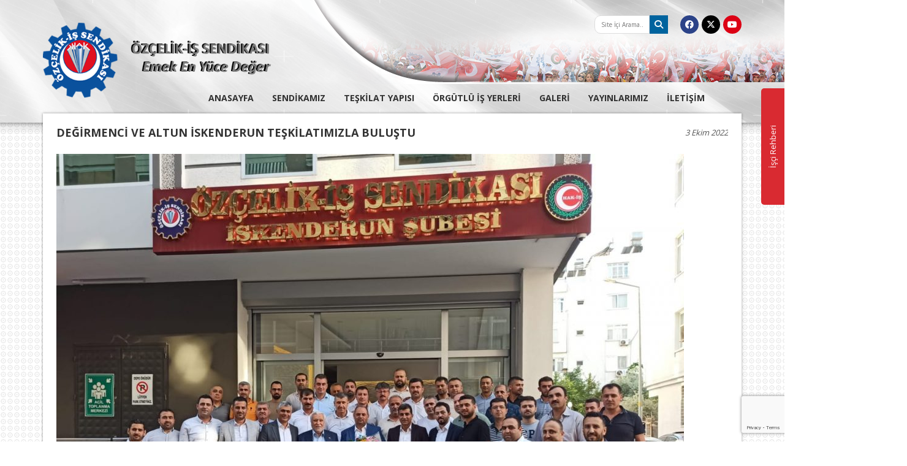

--- FILE ---
content_type: text/html; charset=UTF-8
request_url: https://ozcelikis.org/degirmenci-ve-altun-iskenderun-teskilatimizla-bulustu/
body_size: 18085
content:
<!DOCTYPE html>
<html lang="tr">
    <head>
        <meta charset="utf-8" />
        <meta http-equiv="X-UA-Compatible" content="IE=edge" />
        <meta content="width=device-width, initial-scale=1.0, maximum-scale=1.0, user-scalable=0" name="viewport" />
                <title>DEĞİRMENCİ VE ALTUN İSKENDERUN TEŞKİLATIMIZLA BULUŞTU | Özçelik-İş Sendikası</title>
                <meta name="description" content="Özçelik-iş sendikasının resmi web sitesidir." />
        <meta name="keywords" content="Özçelikiş, Özçelik-iş, Özçelik-İş Sendikası" />
        <meta name="google-site-verification" content="A_Ge2cR0m-jLZtU0aouCgVCy6XIamStwktMsjd1CF5k" />
        <link href="https://ozcelikis.org/assets/view/css/style.css" rel="stylesheet" />
        <script src="https://ajax.googleapis.com/ajax/libs/jquery/1.11.2/jquery.min.js"></script>
        <script src="https://ozcelikis.org/assets/view/js/bootstrap.js"></script>
        <script src="https://ozcelikis.org/assets/view/js/owl.carousel.js"></script>
        <script src="https://ozcelikis.org/assets/view/js/jquery.bxslider.js"></script>
        <script src="https://ozcelikis.org/assets/view/js/script.js"></script>
		<link rel="stylesheet" type="text/css" href="https://cdnjs.cloudflare.com/ajax/libs/font-awesome/6.4.2/css/all.min.css" media="screen" />
            <meta name='robots' content='max-image-preview:large' />
<link rel='dns-prefetch' href='//www.google.com' />
<link rel='dns-prefetch' href='//s.w.org' />
<link rel="alternate" type="application/rss+xml" title="Özçelik İş Sendikası &raquo; DEĞİRMENCİ VE ALTUN İSKENDERUN TEŞKİLATIMIZLA BULUŞTU yorum beslemesi" href="https://ozcelikis.org/degirmenci-ve-altun-iskenderun-teskilatimizla-bulustu/feed/" />
		<script type="text/javascript">
			window._wpemojiSettings = {"baseUrl":"https:\/\/s.w.org\/images\/core\/emoji\/13.1.0\/72x72\/","ext":".png","svgUrl":"https:\/\/s.w.org\/images\/core\/emoji\/13.1.0\/svg\/","svgExt":".svg","source":{"concatemoji":"https:\/\/ozcelikis.org\/wp-includes\/js\/wp-emoji-release.min.js?ver=5.8.12"}};
			!function(e,a,t){var n,r,o,i=a.createElement("canvas"),p=i.getContext&&i.getContext("2d");function s(e,t){var a=String.fromCharCode;p.clearRect(0,0,i.width,i.height),p.fillText(a.apply(this,e),0,0);e=i.toDataURL();return p.clearRect(0,0,i.width,i.height),p.fillText(a.apply(this,t),0,0),e===i.toDataURL()}function c(e){var t=a.createElement("script");t.src=e,t.defer=t.type="text/javascript",a.getElementsByTagName("head")[0].appendChild(t)}for(o=Array("flag","emoji"),t.supports={everything:!0,everythingExceptFlag:!0},r=0;r<o.length;r++)t.supports[o[r]]=function(e){if(!p||!p.fillText)return!1;switch(p.textBaseline="top",p.font="600 32px Arial",e){case"flag":return s([127987,65039,8205,9895,65039],[127987,65039,8203,9895,65039])?!1:!s([55356,56826,55356,56819],[55356,56826,8203,55356,56819])&&!s([55356,57332,56128,56423,56128,56418,56128,56421,56128,56430,56128,56423,56128,56447],[55356,57332,8203,56128,56423,8203,56128,56418,8203,56128,56421,8203,56128,56430,8203,56128,56423,8203,56128,56447]);case"emoji":return!s([10084,65039,8205,55357,56613],[10084,65039,8203,55357,56613])}return!1}(o[r]),t.supports.everything=t.supports.everything&&t.supports[o[r]],"flag"!==o[r]&&(t.supports.everythingExceptFlag=t.supports.everythingExceptFlag&&t.supports[o[r]]);t.supports.everythingExceptFlag=t.supports.everythingExceptFlag&&!t.supports.flag,t.DOMReady=!1,t.readyCallback=function(){t.DOMReady=!0},t.supports.everything||(n=function(){t.readyCallback()},a.addEventListener?(a.addEventListener("DOMContentLoaded",n,!1),e.addEventListener("load",n,!1)):(e.attachEvent("onload",n),a.attachEvent("onreadystatechange",function(){"complete"===a.readyState&&t.readyCallback()})),(n=t.source||{}).concatemoji?c(n.concatemoji):n.wpemoji&&n.twemoji&&(c(n.twemoji),c(n.wpemoji)))}(window,document,window._wpemojiSettings);
		</script>
		<style type="text/css">
img.wp-smiley,
img.emoji {
	display: inline !important;
	border: none !important;
	box-shadow: none !important;
	height: 1em !important;
	width: 1em !important;
	margin: 0 .07em !important;
	vertical-align: -0.1em !important;
	background: none !important;
	padding: 0 !important;
}
</style>
	<link rel='stylesheet' id='wp-block-library-css'  href='https://ozcelikis.org/wp-includes/css/dist/block-library/style.min.css?ver=5.8.12' type='text/css' media='all' />
<link rel='stylesheet' id='contact-form-7-css'  href='https://ozcelikis.org/wp-content/plugins/contact-form-7/includes/css/styles.css?ver=5.5.3' type='text/css' media='all' />
<link rel='stylesheet' id='slb_core-css'  href='https://ozcelikis.org/wp-content/plugins/simple-lightbox/client/css/app.css?ver=2.8.1' type='text/css' media='all' />
<link rel="https://api.w.org/" href="https://ozcelikis.org/wp-json/" /><link rel="alternate" type="application/json" href="https://ozcelikis.org/wp-json/wp/v2/posts/9362" /><link rel="EditURI" type="application/rsd+xml" title="RSD" href="https://ozcelikis.org/xmlrpc.php?rsd" />
<link rel="wlwmanifest" type="application/wlwmanifest+xml" href="https://ozcelikis.org/wp-includes/wlwmanifest.xml" /> 
<meta name="generator" content="WordPress 5.8.12" />
<link rel="canonical" href="https://ozcelikis.org/degirmenci-ve-altun-iskenderun-teskilatimizla-bulustu/" />
<link rel='shortlink' href='https://ozcelikis.org/?p=9362' />
<link rel="alternate" type="application/json+oembed" href="https://ozcelikis.org/wp-json/oembed/1.0/embed?url=https%3A%2F%2Fozcelikis.org%2Fdegirmenci-ve-altun-iskenderun-teskilatimizla-bulustu%2F" />
<link rel="alternate" type="text/xml+oembed" href="https://ozcelikis.org/wp-json/oembed/1.0/embed?url=https%3A%2F%2Fozcelikis.org%2Fdegirmenci-ve-altun-iskenderun-teskilatimizla-bulustu%2F&#038;format=xml" />
<noscript><style>.lazyload[data-src]{display:none !important;}</style></noscript><style>.lazyload{background-image:none !important;}.lazyload:before{background-image:none !important;}</style><link rel="icon" href="https://ozcelikis.org/wp-content/uploads/2021/05/cropped-Screenshot_1-32x32.png" sizes="32x32" />
<link rel="icon" href="https://ozcelikis.org/wp-content/uploads/2021/05/cropped-Screenshot_1-192x192.png" sizes="192x192" />
<link rel="apple-touch-icon" href="https://ozcelikis.org/wp-content/uploads/2021/05/cropped-Screenshot_1-180x180.png" />
<meta name="msapplication-TileImage" content="https://ozcelikis.org/wp-content/uploads/2021/05/cropped-Screenshot_1-270x270.png" />
    <style type="text/css">
        @media only screen and (max-width: 768px) {
          .genel .pageContent img{height:auto !important;}
        }
    </style>
    </head>
    <body data-rsssl=1>
<script data-cfasync="false">var ewww_webp_supported=false;</script>
                <!-- Sag Menu -->
        <div class="sagMenu">
            <div class="kapat">
                <div id="kapat">
                    <span></span>
                    <span></span>
                    <span></span>
                </div>
            </div>

            <div class="sagMenuContainer">
                <ul>
                    <li><a href="/">ANASAYFA</a></li>
                    <li>
                        <a href="#">SENDİKAMIZ</a>
                        <ul>
                            <li rel="megamenu_tarihce"><a href="/tarihcemiz/">Tarihçemiz</a></li>
                            <li rel="megamenu_subelerimiz"><a href="/subelerimiz/">Şubelerimiz</a></li>
                        </ul>
                    </li>
                    <li>
                        <a href="#">TEŞKİLAT YAPISI</a>
                        <ul class="sub-menu">
                            <li><a href="/yonetim-kurulumuz/">Yönetim Kurulumuz</a></li>
                            <li><a href="/denetleme-kurulumuz/">Denetleme Kurulumuz</a></li>
                            <li><a href="/disiplin-kurulumuz/">Disiplin Kurulumuz</a></li>
							<li><a href="/kadin-komitemiz/">Kadın Komitemiz</a></li>
                        </ul>
                    </li>
                    <li><a href="/orgutlu-is-yerleri/">ÖRGÜTLÜ İŞ YERLERİ</a></li>
                    <li>
                        <a href="#">GALERİ</a>
                        <ul class="sub-menu">
                            <li><a href="/foto-galeri/">Foto Galeri</a></li>
                            <li><a href="/video-galeri/">Video Galeri</a></li>
                            <li><a href="/basinda-ozcelik-is/">Basında Özçelik-İş</a></li>
                        </ul>
                    </li>
                                        <li><a href="/yayinlarimiz/">YAYINLARIMIZ</a></li>
                                        <li><a href="/iletisim-bilgileri/">İLETİŞİM</a></li>
                </ul>
            </div>
        </div>
        <!--#Sag Menu -->

        <div class="siteContainer">
            <header class="header">
                <div class="container">
                    <div class="headerGenel">
                      <form action="https://ozcelikis.org" method="get">
	<div class="search hidden-xs">
	    <input type="text" placeholder="Site İçi Arama..." name="s"  id="SearchWord" required/>
	    <button type="submit">
	        <i class="fa fa-search"></i>
	    </button>
	</div>
</form>                        <ul class="sosyalMedya hidden-xs">
                            <li>
                                <a href="https://www.facebook.com/ozcelikissendikasi" target="_blank" class="facebook"><i class="fa-brands fa-facebook"></i></a>
                            </li>
                            <li>
                                <a href="https://twitter.com/ozcelikissen" target="_blank" class="twitter"><i class="fa-brands fa-x-twitter"></i></a>
                            </li>
                            <li>
                                <a href="https://www.youtube.com/channel/UCDGQALqxnhRcuUqNxX3Hlng" target="_blank" class="youtube"><i class="fa-brands fa-youtube"></i></a>
                            </li>
                        </ul>
                        <!--#Sosyal Medya -->

                        <!-- Logo -->
                        <div class="logo hidden-xs">
                            <a href="/">
                                <img src="https://ozcelikis.org/assets/view/img/logo2.png" alt="öz&ccedil;elik-İş Sendikası" />
                            </a>
                        </div>
                        <!--#Logo -->

                        <!-- Mobil Logo -->
                        <div class="mobilLogo visible-xs">
                            <a href="#">
                                <img src="[data-uri]" class="img-responsive lazyload" alt="öz&ccedil;elik-İş Sendikası" data-src="https://ozcelikis.org/assets/view/img/logo2.png" loading="lazy" /><noscript><img src="https://ozcelikis.org/assets/view/img/logo2.png" class="img-responsive" alt="öz&ccedil;elik-İş Sendikası" data-eio="l" /></noscript>
                            </a>
                        </div>
                        <!--#Mobil Logo -->
                    </div>
                </div>

                <!-- Header Menu -->
                <div class="headerMenu hidden-xs">
                    <div class="container">
                        <ul>
                            <li><a href="https://ozcelikis.org">ANASAYFA</a></li>

                            <li id="sendikamiz">
                                <a href="#">SENDİKAMIZ</a>
                                <div class="sendikaMenu">
                                    <ul class="megamenu_sendikamiz">
                                        <li rel="megamenu_tarihce"><a href="/tarihcemiz/">Tarihçemiz</a></li>
                                        <li rel="megamenu_subelerimiz"><a href="/subelerimiz/">Şubelerimiz</a></li>
                                    </ul>

                                    <div class="megamenu_content">
                                        <div id="megamenu_tarihce">
                                          <p style="font-weight: 400;"><span style="font-family: 'book antiqua', palatino, serif; font-size: 12pt;"><b><strong>ÖZ</strong></b><b><strong>ÇELİK- İŞ SENDİKASI</strong></b></span></p>
<p><span style="font-family: 'book antiqua', palatino, serif; font-size: 12pt;"><b><strong>19 Haziran  1950<br />
</strong></b>Demir Çelik Ağır Sanayi İşçileri Sendikası Karabük’te kuruldu. Bütün işçiler bu sendikaya üyeydi.</span></p>
<p><span style="font-family: 'book antiqua', palatino, serif; font-size: 12pt;"><b><strong>1951<br />
</strong></b>Karabük Demir Çelik İşçileri Sendikası kuruldu. Bu sendikanın kurulmasıyla bir grup işçi Demir Çelik Ağır Sanayi Sendikası&#8217;ndan istifa ederek üye oldu.</span></p>
<p><span style="font-family: 'book antiqua', palatino, serif; font-size: 12pt;"><b><strong>1954<br />
</strong></b>Bu tarihe kadar iki sendika arasındaki mücadele devam etti ve işveren bundan faydalanmaya azami gayret gösterdi. Grev hakkı olmadığından toplulukla iş ihtilafı çıkarılabiliyordu. Sendikalar 1952 ve 1953 yıllarında toplulukla iş ihtilafı çıkararak işçilere ücret zammı aldılar.</span></p>
<p><span style="font-family: 'book antiqua', palatino, serif; font-size: 12pt;"><b><strong>17 Kasım 1965<br />
</strong></b>Çelik İş (Çelik Sanayii İşçileri Sendikası) kurularak geçici yönetim kurulu oluşturuldu.</span></p>
<p style="font-weight: 400;"><span style="font-family: 'book antiqua', palatino, serif; font-size: 12pt;">Gnl. Bşk.           : Selahattin BULUT</span></p>
<p style="font-weight: 400;"><span style="font-family: 'book antiqua', palatino, serif; font-size: 12pt;">Gnl. Bşk. Vekili : Sebahattin ÖZCAN</span></p>
<p style="font-weight: 400;"><span style="font-family: 'book antiqua', palatino, serif; font-size: 12pt;">Gnl Sek.             : Hasan ERGÜVEN</span></p>
<p style="font-weight: 400;"><span style="font-family: 'book antiqua', palatino, serif; font-size: 12pt;">Gnl. Mali Sek.    : Lütfi ÖZERDOĞAN</span></p>
<p style="font-weight: 400;"><span style="font-family: 'book antiqua', palatino, serif; font-size: 12pt;"><b><strong>07 Temmuz 1966<br />
</strong></b>Kurucu Heyet tüzük değişikliğini yaptı.</span></p>
<p style="font-weight: 400;"><span style="font-family: 'book antiqua', palatino, serif; font-size: 12pt;"><b><strong>04 Aralık 1966<br />
</strong></b>Çelik-İş’in 1. Olağan Genel Kurulu yapıldı. Bu kurulda Türk-İş’e üye olma kararı alındı.</span></p>
<p style="font-weight: 400;"><span style="font-family: 'book antiqua', palatino, serif; font-size: 12pt;">Gnl.Bşk.               : Enver KAYA</span></p>
<p style="font-weight: 400;"><span style="font-family: 'book antiqua', palatino, serif; font-size: 12pt;">Gnl.Sek.               : Raşit ÖZKAN</span></p>
<p style="font-weight: 400;"><span style="font-family: 'book antiqua', palatino, serif; font-size: 12pt;">Gnl.Mali Sek.       : Mehmet GÖK</span></p>
<p style="font-weight: 400;"><span style="font-family: 'book antiqua', palatino, serif; font-size: 12pt;"><b><strong>04 Aralık 1968<br />
</strong></b>Çelik-İş’in 2. Olağan Genel Kurulu yapıldı. Aynı Genel Yönetim Kurulu tekrar seçilerek görevine devam etti.</span></p>
<p style="font-weight: 400;"><span style="font-family: 'book antiqua', palatino, serif; font-size: 12pt;"><b><strong>12 Aralık 1970<br />
</strong></b>Çelik-İş’in 3. Olağan Genel Kurulu yapıldı. Aynı Genel Yönetim Kurulu tekrar seçilerek görevine devam etti.</span></p>
<p style="font-weight: 400;"><span style="font-family: 'book antiqua', palatino, serif; font-size: 12pt;"><b><strong>17 Ekim 1971<br />
</strong></b>Çelik-İş Olağanüstü Genel Kurulu yapıldı. Çelik-İş Sendikası&#8217;nın Türk-İş’e bağlı Türkiye Metal İş Federasyonu’na üyeliği karara bağlandı.</span></p>
<p style="font-weight: 400;"><span style="font-family: 'book antiqua', palatino, serif; font-size: 12pt;"><b><strong>10 Ocak 1972<br />
</strong></b>Metal-İş Federasyonu 5. Olağan Genel Kurulu yapıldı. Bu Kurulda Federasyon Genel Başkanlığına Çelik-İş Genel Başkanı Enver KAYA seçildi.    Bu dönemde Türk-İş İçinde federasyonların Milli Tip Sendikaya dönüşme süreci çalışmaları yaşanıyordu.</span></p>
<p style="font-weight: 400;"><span style="font-family: 'book antiqua', palatino, serif; font-size: 12pt;"><b><strong>30 Ocak 1972<br />
</strong></b>Karabük Demir Çelik Sanayii İşçileri Sendikası&#8217;nın 5.Genel Kurulu  yapıldı. Bu kurulda kendini fesh edip Çelik-İş’e katılma kararı alındı.  1975 Yılı başlarında Genel Kurulda alınan karar doğrultusunda katılma gerçekleşti ve Demir-İş Sendikası, Çelik-İş Sendikası Karabük  Özel Sektör Şube Başkanlığı haline dönüştürüldü.</span></p>
<p style="font-weight: 400;"><span style="font-family: 'book antiqua', palatino, serif; font-size: 12pt;"><b><strong>21-24Aralık 1973<br />
</strong></b>Çelik-İş’in  4. Olağan Genel Kurulu yapıldı. Genel Kurulda Çelik-İş’in  kendini fesh etmesi ve Genel Başkanlığını Enver KAYA’nın yaptığı Türk Metal’e katılması görüşmeleri reddedilerek Çelik-İş’in tüzel kişiliğini koruma kararı alındı. Bu kararla Çelik-İş, Türk-İş in dışında kaldı.</span></p>
<p style="font-weight: 400;"><span style="font-family: 'book antiqua', palatino, serif; font-size: 12pt;">Gnl.Bşk.                 : Şükrü KORKMAZGİDER</span></p>
<p style="font-weight: 400;"><span style="font-family: 'book antiqua', palatino, serif; font-size: 12pt;">Gnl.Bşk.Vekili       : Mehmet İYİGÜNLER</span></p>
<p style="font-weight: 400;"><span style="font-family: 'book antiqua', palatino, serif; font-size: 12pt;">Gnl.Sek.                  : Erdoğan ÇETİNTÜRK</span></p>
<p style="font-weight: 400;"><span style="font-family: 'book antiqua', palatino, serif; font-size: 12pt;">Gnl.Mali Sek.         : Seyfi BOSTANCI</span></p>
<p style="font-weight: 400;"><span style="font-family: 'book antiqua', palatino, serif; font-size: 12pt;">Gnl.Tşk.ve Eğt.Sek : Halil BÜYÜKNALÇA</span></p>
<p style="font-weight: 400;"><span style="font-family: 'book antiqua', palatino, serif; font-size: 12pt;"><b><strong>27 Ekim 1974</strong></b> Tarihinde Halil BÜYÜKNALÇA’nın vefatı üzerine 08 Ocak 1975 Tarihinde Mehmet ÇELİKUTKU seçildi.</span></p>
<p style="font-weight: 400;"><span style="font-family: 'book antiqua', palatino, serif; font-size: 12pt;"><b><strong>03 Mayıs 1976</strong></b> Tarihinde Erdoğan ÇETİNTÜRK’ün görevinden istifa  etmesi üzerine 10 Mayıs 1976 Tarihinde Muharrem IRMAK getirildi.</span></p>
<p style="font-weight: 400;"><span style="font-family: 'book antiqua', palatino, serif; font-size: 12pt;"><b><strong>25  Eylül  1974<br />
</strong></b>Çelik-İş’in Türk-İş’e üyelik başvurusu yapıldı. Türk-İş’in cevabi yazısında ise üyeliğin Türk Metal’e iltihak yolu ile olabileceği öngörüldü.</span></p>
<p style="font-weight: 400;"><span style="font-family: 'book antiqua', palatino, serif; font-size: 12pt;"><b><strong>03  Mart 1975<br />
</strong></b>Çelik-İş ve Türk Metal Yöneticilerinin imzaladıkları protokolle Halil TUNÇ’un  geçici Genel Başkanlığında yeni bir sendikanın kurulmasına ve bu sendika çatısı altında birleşmeye karar verildi.</span></p>
<p style="font-weight: 400;"><span style="font-family: 'book antiqua', palatino, serif; font-size: 12pt;"><b><strong> 21  Aralık 1976<br />
</strong></b>Çelik-İş’in 5. olağan Genel Kurulu yapıldı. Genel Kurulda gündemin 8. maddesi Türk Çelik Metal Sendikası&#8217;na iltihak ve fesih idi. Genel Kurul salonunda bulunanların salt çoğunluğu ile yeni sendikaya katılma kararı alındı. Bu konuda yürütme ve yönetim kurulları yetkili kılındı.    Ancak yürütme ve yönetim kurulları katılma kararının tüzükte ön görülen 2/3 çoğunlukla değil, mevcutların salt çoğunluğu ile alındığına dikkati çekerek Çelik–İş Sendikası’nın tüzel kişiliğinin devamı kararı alınarak Genel Merkezinde Ankara’ya taşınması önerisi kabul edildi.</span></p>
<p style="font-weight: 400;"><span style="font-family: 'book antiqua', palatino, serif; font-size: 12pt;">Gnl.Bşk.                     : Şükrü KORKMAZGİDER</span></p>
<p style="font-weight: 400;"><span style="font-family: 'book antiqua', palatino, serif; font-size: 12pt;">Gnl.Bşk.Vekili             : Mehmet ŞİRİN</span></p>
<p style="font-weight: 400;"><span style="font-family: 'book antiqua', palatino, serif; font-size: 12pt;">Gnl.Sek.                      : Halil KOLAĞASIOĞLU</span></p>
<p style="font-weight: 400;"><span style="font-family: 'book antiqua', palatino, serif; font-size: 12pt;">Gnl.Mali Sek.              : Ali KARADAĞ</span></p>
<p style="font-weight: 400;"><span style="font-family: 'book antiqua', palatino, serif; font-size: 12pt;">Gnl.Tşk.ve Eğt.Sek.     : Muharrem IRMAK</span></p>
<p style="font-weight: 400;"><span style="font-family: 'book antiqua', palatino, serif; font-size: 12pt;"><b><strong>16 Aralık 1979<br />
</strong></b>Çelik-İş&#8217;in 6.Olağan Genel Kurulu yapıldı. Genel Kurulda gündemin 8. maddesi gereği Türk Çelik Metal Sendikası&#8217;na iltihak ve fesih görüşüldü. Türk Metalin tavrındaki değişiklikten dolayı Karabük ve Ereğli Delegasyonunun katılmadığı Genel kurulda çoğunluk  sağlanarak gündem değiştirildi ve Çelik-İş&#8217;in tüzel kişiliğinin devamı kararı alındı.</span></p>
<p style="font-weight: 400;"><span style="font-family: 'book antiqua', palatino, serif; font-size: 12pt;"> Gnl.Bşk.                   : Şükrü KORKMAZGİDER</span></p>
<p style="font-weight: 400;"><span style="font-family: 'book antiqua', palatino, serif; font-size: 12pt;">Gnl.Bşk.Vekili          : İsmet PAŞABEYOĞLU</span></p>
<p style="font-weight: 400;"><span style="font-family: 'book antiqua', palatino, serif; font-size: 12pt;">Gnl Sek.                     : Muharrem IRMAK</span></p>
<p style="font-weight: 400;"><span style="font-family: 'book antiqua', palatino, serif; font-size: 12pt;">Gnl.Mali Sek.            : Münir OĞUZOĞLU</span></p>
<p style="font-weight: 400;"><span style="font-family: 'book antiqua', palatino, serif; font-size: 12pt;">Gnl.Tşk.ve Eğt.Sek    : Abdullah DAĞISTANLI</span></p>
<p style="font-weight: 400;"><span style="font-family: 'book antiqua', palatino, serif; font-size: 12pt;"><b><strong>27  Ocak 1980<br />
</strong></b>6. Olağan Genel Kurulun Eksik katılımla gerçekleşmiş olmasının  yarattığı sorunlar nedeniyle Çelik-İş’in Olağanüstü Genel Kurulu yapıldı.</span></p>
<p style="font-weight: 400;"><span style="font-family: 'book antiqua', palatino, serif; font-size: 12pt;">Gnl.Bşk.                     : Şükrü KORKMAZGİDER</span></p>
<p style="font-weight: 400;"><span style="font-family: 'book antiqua', palatino, serif; font-size: 12pt;">Gnl.Bşk.Vekili           : İsmet PAŞABEYOĞLU</span></p>
<p style="font-weight: 400;"><span style="font-family: 'book antiqua', palatino, serif; font-size: 12pt;">Gnl.Sek.                      : Metin TÜRKER</span></p>
<p style="font-weight: 400;"><span style="font-family: 'book antiqua', palatino, serif; font-size: 12pt;">Gnl.Mali Sek.            : Münir OĞUZOĞLU</span></p>
<p style="font-weight: 400;"><span style="font-family: 'book antiqua', palatino, serif; font-size: 12pt;">Gnl.Tşk.Sek.              : Abdullah DAĞISTANLI</span></p>
<p style="font-weight: 400;"><span style="font-family: 'book antiqua', palatino, serif; font-size: 12pt;">Gnl.Eğt.Sek.               : Muharrem IRMAK</span></p>
<p style="font-weight: 400;"><span style="font-family: 'book antiqua', palatino, serif; font-size: 12pt;">Gnl.Arş.ve Mev.Sek. : Mehmet ŞİRİN</span></p>
<p style="font-weight: 400;"><span style="font-family: 'book antiqua', palatino, serif; font-size: 12pt;"><b><strong>20-21 Kasım 1982<br />
</strong></b>Çelik-İş in 7.Olağan Genel Kurulu yapıldı</span></p>
<p style="font-weight: 400;"><span style="font-family: 'book antiqua', palatino, serif; font-size: 12pt;">Gnl.Bşk.                    : Şükrü KORKMAZGİDER</span></p>
<p style="font-weight: 400;"><span style="font-family: 'book antiqua', palatino, serif; font-size: 12pt;">Gnl.Bşk.Vekili          : Hüsamettin DELİBAŞ</span></p>
<p style="font-weight: 400;"><span style="font-family: 'book antiqua', palatino, serif; font-size: 12pt;">Gnl.Sek.                    : Metin TÜRKER</span></p>
<p style="font-weight: 400;"><span style="font-family: 'book antiqua', palatino, serif; font-size: 12pt;">Gnl.Mali Sek.           : Hikmet Feridun TANKUT</span></p>
<p style="font-weight: 400;"><span style="font-family: 'book antiqua', palatino, serif; font-size: 12pt;">Gnl.Tşk.Sek.             : Ali GÖZÜKARA</span></p>
<p style="font-weight: 400;"><span style="font-family: 'book antiqua', palatino, serif; font-size: 12pt;">Gnl.Eğt.Sek.              : Halil YILDIRIM</span></p>
<p style="font-weight: 400;"><span style="font-family: 'book antiqua', palatino, serif; font-size: 12pt;">Gnl.Arş.ve Mev.Sek. : Alaaddin DURAK</span></p>
<p style="font-weight: 400;"><span style="font-family: 'book antiqua', palatino, serif; font-size: 12pt;"><b><strong>1983<br />
</strong></b>2821 Sayılı Sendikalar Kanunu kabul edildi.</span></p>
<p style="font-weight: 400;"><span style="font-family: 'book antiqua', palatino, serif; font-size: 12pt;"><b><strong>30 Temmuz 1983<br />
</strong></b>2821 Sayılı Sendikalar Kanunu çerçevesinde tüzük değişikliklerinin ve  gerekli kararların alınması için Çelik-İş’in Olağanüstü Genel Kurulu yapıldı. Bu kurulda gerekli kararlar alınamadı.</span></p>
<p style="font-weight: 400;"><span style="font-family: 'book antiqua', palatino, serif; font-size: 12pt;"><b><strong>12  Ağustos  1983<br />
</strong></b>30 Temmuz 1983 Tarihinde yapılan olağanüstü genel kurulda alınamayan kararların görüşülmesi için Olağanüstü Genel Kurul tekrar toplandı. Gerekli düzenlemeler yapıldı.</span></p>
<p style="font-weight: 400;"><span style="font-family: 'book antiqua', palatino, serif; font-size: 12pt;"><b><strong>25  Eylül 1983<br />
</strong></b>Teknik-İş Sendikasının Çelik-İş&#8217;e iltihakı gerçekleşti.</span></p>
<p style="font-weight: 400;"><span style="font-family: 'book antiqua', palatino, serif; font-size: 12pt;"><b><strong>05  Ekim 1983<br />
</strong></b>Tek-Met-İş sendikasının Çelik-İş&#8217;e iltihakı gerçekleşti.</span></p>
<p style="font-weight: 400;"><span style="font-family: 'book antiqua', palatino, serif; font-size: 12pt;"><b><strong>07   Ekim 1983<br />
</strong></b>Metal-İş Sendikasının Çelik-İş&#8217;e iltihakı gerçekleşti.</span></p>
<p style="font-weight: 400;"><span style="font-family: 'book antiqua', palatino, serif; font-size: 12pt;"><b><strong>24-25 Aralık 1983<br />
</strong></b>Çelik-İş&#8217;in 8.Olağan Genel Kurulu yapıldı.</span></p>
<p style="font-weight: 400;"><span style="font-family: 'book antiqua', palatino, serif; font-size: 12pt;">Gnl.Bşk.                  : Mehmet KURTULAN</span></p>
<p style="font-weight: 400;"><span style="font-family: 'book antiqua', palatino, serif; font-size: 12pt;">Gnl.Bşk.Vekili         : Durali YÜCEL</span></p>
<p style="font-weight: 400;"><span style="font-family: 'book antiqua', palatino, serif; font-size: 12pt;">Gnl.Sek.                   : Metin TÜRKER</span></p>
<p style="font-weight: 400;"><span style="font-family: 'book antiqua', palatino, serif; font-size: 12pt;">Gnl.Mali Sek.           : Alaaddin DELİVELİ</span></p>
<p style="font-weight: 400;"><span style="font-family: 'book antiqua', palatino, serif; font-size: 12pt;">Gnl.Tşk.Sek              : Yaşar Deniz ÖZDEMİREL</span></p>
<p style="font-weight: 400;"><span style="font-family: 'book antiqua', palatino, serif; font-size: 12pt;">Gnl.Eğt.Sek.              : Ertuğrul DURUR</span></p>
<p style="font-weight: 400;"><span style="font-family: 'book antiqua', palatino, serif; font-size: 12pt;">Gnl.Arş.ve Mev.Sek : Muharrem UZUNÇELEBİ</span></p>
<p style="font-weight: 400;"><span style="font-family: 'book antiqua', palatino, serif; font-size: 12pt;"><b><strong> 1984<br />
</strong></b>Bu yıllardan itibaren sendikal çalışmalar yeniden başladı. Ancak bu defa sendikal hayatın çerçevesini çizen 1982 Anayasası ve 2821-2822 sayılı kanunlar, temel sendikal hak ve özgürlükleri önemli ölçüde kısıtlanmıştı. 1984 yılı Ocak ayında Çalışma ve Sosyal Güvenlik Bakanlığı tarafından Çelik-İş’in üye sayısına ilişkin yayınlanan rakamlar gerçekleri yansıtmıyordu. Bakanlık istatistiklerinde 28.323 üye olduğu iddia ediliyordu. Bu konuda Ankara 6.İş Mahkemesinde dava açıldı ve mahkemenin 26 Mart tarihinde verdiği karar ile, Çelik-İş’in üye sayısının 37.732 olduğu kesinlik kazandı.</span></p>
<p style="font-weight: 400;"><span style="font-family: 'book antiqua', palatino, serif; font-size: 12pt;"><b><strong>20-21 Aralık 1986<br />
</strong></b>Çelik-İş&#8217;in 9.Olağan Genel Kurulu yapıldı.</span></p>
<p style="font-weight: 400;"><span style="font-family: 'book antiqua', palatino, serif; font-size: 12pt;">Gnl.Bşk.                     : Mehmet KURTULAN</span></p>
<p style="font-weight: 400;"><span style="font-family: 'book antiqua', palatino, serif; font-size: 12pt;">Gnl.Bşk.Vekili           : Abdullah KUZULU</span></p>
<p style="font-weight: 400;"><span style="font-family: 'book antiqua', palatino, serif; font-size: 12pt;">Gnl.Sek.                     : Metin TÜRKER</span></p>
<p style="font-weight: 400;"><span style="font-family: 'book antiqua', palatino, serif; font-size: 12pt;">Gnl.Mali Sek.            : Hikmet Feridun TANKUT</span></p>
<p style="font-weight: 400;"><span style="font-family: 'book antiqua', palatino, serif; font-size: 12pt;">Gnl.Tşk.Sek.              : İbrahim KÖROĞLU</span></p>
<p style="font-weight: 400;"><span style="font-family: 'book antiqua', palatino, serif; font-size: 12pt;">Gnl.Eğt.Sek.               : Niyazi YÜKSEL</span></p>
<p style="font-weight: 400;"><span style="font-family: 'book antiqua', palatino, serif; font-size: 12pt;">Gnl.Arş.ve Mev.Sek. : Abdullah KAPLAN</span></p>
<p style="font-weight: 400;"><span style="font-family: 'book antiqua', palatino, serif; font-size: 12pt;"><b><strong>24  Ekim 1988<br />
</strong></b>Genel Başkan Mehmet KURTULAN trafik kazası sonucu vefat etti.</span></p>
<p style="font-weight: 400;"><span style="font-family: 'book antiqua', palatino, serif; font-size: 12pt;"><b><strong>1988<br />
</strong></b>Çelik-İş’in Olağanüstü Genel Kurulu yapıldı. Genel Başkanlığa Genel Sekreter Metin TÜRKER seçildi. Genel sekreterlik görevini ise 10.Genel Kurula kadar Araştırma ve Mevzuat Sekreteri Abdullah KAPLAN’ın vekaleten yürütmesi Genel Yönetim Kuruluncauygun görüldü</span></p>
<p style="font-weight: 400;"><span style="font-family: 'book antiqua', palatino, serif; font-size: 12pt;"><b><strong>1989<br />
</strong></b>MESS ile Çelik-İş Sendikası arasında süren toplu iş sözleşmesi görüşmelerinde uyuşmazlığın ortaya çıkmasının ardından grev kararı alındı. Çelik-İş Başkanı Metin Türker yaptığı açıklamada, sadece ücrete yönelik maddelerde değil, idari ve sosyal maddelerde deuyuşmazlığın ortaya çıktığını ve bunların da grev nedeni olduğunu ifade etti.</span></p>
<p style="font-weight: 400;"><span style="font-family: 'book antiqua', palatino, serif; font-size: 12pt;">Ancak grev uygulanmaya başlamadan önce Bakanlar Kurulu grevi erteleme kararı aldı. Metin Türker bu karara çok sert bir dille karşı çıktı ve iptali için Danıştay’a dava açtı. Diğer yandan hem işyerlerinde hem de Karabük ve İskenderun halkı ile birlikte farklı eylem türlerigeliştirerek uygulamaya soktu ve kamuoyunun desteğini kazanmayı bildi.</span></p>
<p style="font-weight: 400;"><span style="font-family: 'book antiqua', palatino, serif; font-size: 12pt;"><b><strong>14 Nisan 1989<br />
</strong></b>Artan işçi eylemleri ve kamuoyu desteği ile birlikte, Danıştay’daki kararın da sendika lehine çıkma olasılığı artınca, hükümet de geri adım atarak 14 Nisan’da erteleme kararını kaldırdı. Bu kararın kaldırılması Metin Türker ve yönetiminin ilk büyük başarısı olmuştur.</span></p>
<p style="font-weight: 400;"><span style="font-family: 'book antiqua', palatino, serif; font-size: 12pt;"><b><strong>4 -18 Mayıs 1989<br />
</strong></b>Karabük, İskenderun ve bağlı işyerlerinde 4 Mayıs günü sabah 7:00’de grev başlatıldı. İsdemir’de çalışan 13 bin işçiden 2600’ü yasa gereği greve katılamadı. Greve çıkma hakkı olan 10.400 kişinin hepsi Genel Başkan Metin Türker’in konuşmasıyla başlatılan greve katıldı.Grevin sürmesi karşısında durumu protesto etmek ve kamuoyunun dikkatlerini greve çekmek amacıyla,  Genel Başkan Metin Türker 18 Mayıs günü açlık grevine başladı.</span></p>
<p style="font-weight: 400;"><span style="font-family: 'book antiqua', palatino, serif; font-size: 12pt;"><b><strong>17-18 Eylül 1989<br />
</strong></b>Tüm gelişmeler sonucunda TDÇİ, MESS’in yetkisini alarak görüşmelere kendisi devam etme kararı aldı. Buna karşılık MESS yönetimi TDÇİ’i üyelikten çıkararak tarafların uzun görüşmeleri sonucunda grevin 137.günü olan 17 Eylül’de anlaşma sağlandı ve işçiler 18 Eylül’de işbaşı yaptı. Böylece Çelik işçisi grev sonucu %359 zam alarak başarı kazandı. TDÇİ’deki 137 gün süren grev ve ona eşlik eden eylemler, yalnızca işçilerle kısıtlı kalmamış; yöre halkının ve esnafın da desteğini almıştır.</span></p>
<p style="font-weight: 400;"><span style="font-family: 'book antiqua', palatino, serif; font-size: 12pt;"><b><strong>15-16-17 Aralık 1989<br />
</strong></b>Çelik-İş&#8217;in 10. Olağan Genel Kurulu Yapıldı.</span></p>
<p style="font-weight: 400;"><span style="font-family: 'book antiqua', palatino, serif; font-size: 12pt;">Gnl.Bşk.                   : Metin TÜRKER</span></p>
<p style="font-weight: 400;"><span style="font-family: 'book antiqua', palatino, serif; font-size: 12pt;">Gnl.Bşk.Vekili         : Ali Abbas MUTLU</span></p>
<p style="font-weight: 400;"><span style="font-family: 'book antiqua', palatino, serif; font-size: 12pt;">Gnl.Sek.                   : Abdullah KAPLAN</span></p>
<p style="font-weight: 400;"><span style="font-family: 'book antiqua', palatino, serif; font-size: 12pt;">Gnl.Mali Sek.          : Hikmet Feridun TANKUT</span></p>
<p style="font-weight: 400;"><span style="font-family: 'book antiqua', palatino, serif; font-size: 12pt;">Gnl.Tşk.Sek.            : Mehmet TURAN</span></p>
<p style="font-weight: 400;"><span style="font-family: 'book antiqua', palatino, serif; font-size: 12pt;">Gnl.Eğt.Sek.             : Muharrem ŞAHİN</span></p>
<p style="font-weight: 400;"><span style="font-family: 'book antiqua', palatino, serif; font-size: 12pt;">Gnl.Arş.ve Mev.Sek. : Mehmet ÇİFTÇİ</span></p>
<p style="font-weight: 400;"><span style="font-family: 'book antiqua', palatino, serif; font-size: 12pt;"><b><strong>17 Temmuz 1990<br />
</strong></b>20577 Sayılı Resmi Gazetede Sendikaların iş kollarına göre üye istatistiği yayınlandı.  Çelik-İş 42368 üye sayısı ve % 9,54 ile iş kolu barajının altında kaldı.</span></p>
<p style="font-weight: 400;"><span style="font-family: 'book antiqua', palatino, serif; font-size: 12pt;"><b><strong>25  Eylül 1990   </strong></b></span></p>
<p style="font-weight: 400;"><span style="font-family: 'book antiqua', palatino, serif; font-size: 12pt;">Çelik-İş Sendikası Genel Başkanı Metin TÜRKER</span></p>
<p style="font-weight: 400;"><span style="font-family: 'book antiqua', palatino, serif; font-size: 12pt;">Özdemir-İş Sendikası Genel Başkanı Mehmet ARAS</span></p>
<p style="font-weight: 400;"><span style="font-family: 'book antiqua', palatino, serif; font-size: 12pt;">Otomobil-İş Sendikası Genel Başkanı Celal ÖZDOĞAN</span></p>
<p style="font-weight: 400;"><span style="font-family: 'book antiqua', palatino, serif; font-size: 12pt;">Üç sendikanın genel başkanları birleşme çalışmaları için karar aldı.</span></p>
<p style="font-weight: 400;"><span style="font-family: 'book antiqua', palatino, serif; font-size: 12pt;"><b><strong>17 Ekim 1990<br />
</strong></b>Üç sendikanın genel başkanları Çelik-İş ve Özdemir-İş Sendikalarının Otomobil-İş Sendikasına iltihakı, yeni ana tüzüğün ve Hak-İş üyeliğinin kabul edilmesi kararı aldı.</span></p>
<p style="font-weight: 400;"><span style="font-family: 'book antiqua', palatino, serif; font-size: 12pt;"><b><strong>23  Ekim 1990<br />
</strong></b>Özdemir-İş Sendikası birleşme çalışmalarında çekildi.  (Gerekçe; Çelik-İş’in 08 .11.1990 tarihinde yapılacak mahkemenin sonucunun beklenmesi.) Birleşme çalışmalarında Çelik-İş ile  Otomobil-İş arasında devam edilmesi kararı alındı.</span></p>
<p style="font-weight: 400;"><span style="font-family: 'book antiqua', palatino, serif; font-size: 12pt;"><b><strong>17 Ocak 1991</strong></b></span></p>
<p style="font-weight: 400;"><span style="font-family: 'book antiqua', palatino, serif; font-size: 12pt;">20758 Sayılı Resmi Gazetede Sendikaların iş kollarına göre üye istatistiği yayınlandı.  Çelik-İş, 40.093 üye sayısı ve % 8,97 oranı ile iş kolu barajının altında kalarak çalışanlar sahipsiz ve toplu iş sözleşmesiz bırakıldığında bir el uzandı Çelik İşçilerine. İşte O el Hak-İş&#8217;ti, O el Hak-İş&#8217;in efsanevi Genel Başkanı merhum Necati Çelik&#8217;ti. Onu saygıyla, minnetle ve rahmetle anıyoruz. Gösterdiği bu vefadan dolayı Çelik İşçileri olarak onu asla unutmayacağız.<b><strong> </strong></b></span></p>
<p style="font-weight: 400;"><span style="font-family: 'book antiqua', palatino, serif; font-size: 12pt;">Hak-İş Konfederasyonu, Çelik-İş Sendikası’nın Özdemir-İş Sendikası ile birleşmesine mani olan bütün hukuki engellerin aşılmasını sağladı.</span></p>
<p style="font-weight: 400;"><span style="font-family: 'book antiqua', palatino, serif; font-size: 12pt;">Onur şahidi Hak-İş Konfederasyonu Genel Başkanı Necati ÇELİK’in Başkanlığında, Çelik-İş Sendikası Genel Başkanı Metin TÜRKER ve Özdemir-İş Sendikası Genel Başkanı Mehmet ARAS’la bir araya gelerek yapılan protokol gereği her iki sendikanın Hak-İş çatısı altında Özçelik-İş Sendikası adı ile  eşitlik ilkelerine uygun birleşme kararı alındı.</span></p>
<p style="font-weight: 400;"><span style="font-family: 'book antiqua', palatino, serif; font-size: 12pt;">Çelik-İş Sendikası (Türkiye Çelik Sanayii İşçileri Sendikası) 22.02.1991 tarihinde yaptığı Olağanüstü Genel Kurul toplantısında Özdemir-İş Sendikası (Özdemir Çelik, Madeni Eşya ve Oto Sanayii İşçileri Sendikası)&#8217;na katılma kararı aldı. Özdemir-İş Sendikası ise 23-24.02.1991 tarihinde yaptığı Olağanüstü Genel Kurul Toplantısında bu katılmayı kabul etti ve Özdemir-İş Sendikası ünvanını değiştirerek Özçelik-İş Sendikası (Öz Demir Çelik, Madeni Eşya ve Oto Sanayii İşçileri Sendikası) olduğuna karar verdi. Bu birleşme, metal İş kolunda faaliyet gösteren Hak-İş Konfederasyonu çatısı altında güçlü bir Sendikanın doğuşunu sağlayarak  çalışma hayatına damgasını vurmuştur.<b><strong> </strong></b></span></p>
<p style="font-weight: 400;"><span style="font-family: 'book antiqua', palatino, serif; font-size: 12pt;"><b><strong>22-23-24 Şubat 1991<br />
</strong></b>Çelik-İş ve Özdemir-İş’in Olağanüstü Genel Kurulları yapıldı. Çelik-İş kendini fesh edip Özdemir-iş Sendikası&#8217;na iltihak kararı aldı.  Özdemir-İş iltihak kararını kabul edip Özçelik-İş Sendikası adı altında yeni Yönetim Kurulunu oluşturdu.</span></p>
<p style="font-weight: 400;"><span style="font-family: 'book antiqua', palatino, serif; font-size: 12pt;">Gnl.Bşk.                  : Mehmet ARAS</span></p>
<p style="font-weight: 400;"><span style="font-family: 'book antiqua', palatino, serif; font-size: 12pt;">Gnl.Bşk.Vekili         : Abdullah KAPLAN</span></p>
<p style="font-weight: 400;"><span style="font-family: 'book antiqua', palatino, serif; font-size: 12pt;">Gnl.Sek.                   : Metin TÜRKER</span></p>
<p style="font-weight: 400;"><span style="font-family: 'book antiqua', palatino, serif; font-size: 12pt;">Gnl.Mali Sek.           : Hikmet Feridun TANKUT</span></p>
<p style="font-weight: 400;"><span style="font-family: 'book antiqua', palatino, serif; font-size: 12pt;">Gnl.Tşk.Sek.            : Mustafa ATLI</span></p>
<p style="font-weight: 400;"><span style="font-family: 'book antiqua', palatino, serif; font-size: 12pt;">Gnl.Eğt.Sek.             : Keramettin ARSLAN</span></p>
<p style="font-weight: 400;"><span style="font-family: 'book antiqua', palatino, serif; font-size: 12pt;">Gnl.Arş.Sek.             : Mustafa ELVEREN</span></p>
<p style="font-weight: 400;"><span style="font-family: 'book antiqua', palatino, serif; font-size: 12pt;">Gnl.Mev. Sek.           : Mustafa Kemal CAN</span></p>
<p style="font-weight: 400;"><span style="font-family: 'book antiqua', palatino, serif; font-size: 12pt;"><b><strong>9-10-11 Ekim 1992<br />
</strong></b>Özçelik-İş’in 7.Olağan Genel Kurulu Yapıldı. Genel Başkan Mehmet ARAS ile Genel Sekreter Metin TÜRKER arasındaki Genel Başkanlık mücadelesi eski Çelik-İş ve Özdemir-İş yöneticilerini ikiye böldü ve Özdemir-İş yöneticileri bu kurulda tasfiye edildi.</span></p>
<p style="font-weight: 400;"><span style="font-family: 'book antiqua', palatino, serif; font-size: 12pt;">Gnl.Bşk.                   : Metin TÜRKER</span></p>
<p style="font-weight: 400;"><span style="font-family: 'book antiqua', palatino, serif; font-size: 12pt;">Gnl.Bşk.Vekili          : Abdullah KAPLAN</span></p>
<p style="font-weight: 400;"><span style="font-family: 'book antiqua', palatino, serif; font-size: 12pt;">Gnl.Sek.                    : Sertif KAHRAMAN</span></p>
<p style="font-weight: 400;"><span style="font-family: 'book antiqua', palatino, serif; font-size: 12pt;">Gnl.Mali Sek.            : Hikmet Feridun TANKUT</span></p>
<p style="font-weight: 400;"><span style="font-family: 'book antiqua', palatino, serif; font-size: 12pt;">Gnl.Tşk.Sek              : Kadir UZUN</span></p>
<p style="font-weight: 400;"><span style="font-family: 'book antiqua', palatino, serif; font-size: 12pt;">Gnl.Eğt.Sek.              : Mustafa AYDIN</span></p>
<p style="font-weight: 400;"><span style="font-family: 'book antiqua', palatino, serif; font-size: 12pt;">Gnl.Arş.Sek.              : Recai BAŞKAN</span></p>
<p style="font-weight: 400;"><span style="font-family: 'book antiqua', palatino, serif; font-size: 12pt;">Gnl.Mev.Sek.             : Mustafa Kemal CAN</span></p>
<p style="font-weight: 400;"><span style="font-family: 'book antiqua', palatino, serif; font-size: 12pt;"><b><strong>24-25 Nisan 1993<br />
</strong></b>Özçelik-İş’in Olağanüstü Genel Kurulu yapıldı.7.Olağan Genel Kuruldan sonra Sendikanın Genel Yönetimi ve şube Yönetimleri arasında bozulan birlikteliğin yeniden tesisi sağlanarak yeni Genel Yönetim Kurulu seçildi.</span></p>
<p style="font-weight: 400;"><span style="font-family: 'book antiqua', palatino, serif; font-size: 12pt;">Gnl.Bşk.                      : Metin TÜRKER</span></p>
<p style="font-weight: 400;"><span style="font-family: 'book antiqua', palatino, serif; font-size: 12pt;">Gnl.Bşk.Vekili            : Mustafa Kemal CAN</span></p>
<p style="font-weight: 400;"><span style="font-family: 'book antiqua', palatino, serif; font-size: 12pt;">Gnl.Sek.                       : Recai BAŞKAN</span></p>
<p style="font-weight: 400;"><span style="font-family: 'book antiqua', palatino, serif; font-size: 12pt;">Gnl.Mali Sek.              : Hikmet Feridun TANKUT</span></p>
<p style="font-weight: 400;"><span style="font-family: 'book antiqua', palatino, serif; font-size: 12pt;">Gnl.Tşk.Sek                 : Mustafa ATLI</span></p>
<p style="font-weight: 400;"><span style="font-family: 'book antiqua', palatino, serif; font-size: 12pt;">Gnl.Eğt.Sek.                 : Keramettin ARSLAN</span></p>
<p style="font-weight: 400;"><span style="font-family: 'book antiqua', palatino, serif; font-size: 12pt;">Gnl.Arş.Sek.                : Mustafa AYDIN</span></p>
<p style="font-weight: 400;"><span style="font-family: 'book antiqua', palatino, serif; font-size: 12pt;">Gnl.Mev.Sek.               :Mustafa ELVEREN</span></p>
<p style="font-weight: 400;"><span style="font-family: 'book antiqua', palatino, serif; font-size: 12pt;"><b><strong>5 Nisan 1994<br />
</strong></b>5 Nisan kararlarıyla birlikte alınan ekonomik tedbirler Kardemir’in özelleştirilmesini, özelleştirilemezse kapatılmasını gündeme getirdi.  5 Nisan 1994 tarihinde Başbakan olan Tansu Çiller tarafından devletin küçülmesine yönelik özelleştirmeleri savunulmuş ve doğrultudaprograma Kardemir dahil birçok KİT’in (Kamu İktisadi Teşebbüsü) özelleştirilmesi veya kapatılması eklenmiştir.</span></p>
<p style="font-weight: 400;"><span style="font-family: 'book antiqua', palatino, serif; font-size: 12pt;"><b><strong>24 Nisan 1994<br />
</strong></b>O dönem Özçelik-İş Sendikası&#8217;nın başkanı olan Türker’in, “Karabük Demir Çelik işletmelerini alacak kişiye yar etmeyiz” (Milliyet, 6 Nisan 1994 s.15) çıkışının ardından, Özçelik-İş Sendikası, 24 Nisan 1994’te Karabük’te tüm halkın katılımıyla büyük bir miting yapmıştır. Bumitinge sadece özelleştirme kapsamındaki Kardemir işçileri değil, esnafıyla, halkıyla öğrencisiyle tüm Karabük halkı katılmıştı. Özçelik-İş Sendikası Genel Başkanı Metin Türker’in konuştuğu mitingde, işçiler ve katılanlar başlarına siyah bant taktılar (Çelik-iş, 2015).</span></p>
<p style="font-weight: 400;"><span style="font-family: 'book antiqua', palatino, serif; font-size: 12pt;">Metin Türker, 1989 TDÇİ grevinden edindiği deneyimlerle Karabük halkını ve esnafını da örgütlemeyi başarmıştı. Böylece Kardemir’in kapatılması kararına karşı yalnızca Özçelik-İş üyeleri değil, Karabük’ün tüm bileşenleri örgütlenmişti. İlçedeki demokratik kitleörgütlerinden 30 kişilik bir şehir meclisi kurulmuş ve bu meclis eylemleri başarılı bir şekilde örgütlemeyi başarmıştı. Karabük Demir Çelik işletmelerinin kapatılmasına karşı, farklı kesimlerin katılımıyla çeşitli eylemler yapılmıştı. Metin Türker düzenlenen eylem ve mitinglerdesert söylemler kullanmaktan çekinmedi.</span></p>
<p style="font-weight: 400;"><span style="font-family: 'book antiqua', palatino, serif; font-size: 12pt;">Hükümetin olumsuz tavrına karşı Türker ve yönetimi yeni bir strateji ile 5 Nisan Ekonomik Önlemler Planında yer aldığı şekilde, Kardemir’e talip olduklarını açıkladı ve bu Türk Sendikacılık tarihi açısından önemli bir dönemeç niteliğindeydi. Özellikle bu karar, hem o dönemhem de günümüzde çok tartışılan bir karardır. Aynı dönem Et-Balık Kurumu’nun Hak-İş tarafından alınması gündeme gelmiş ancak gelen yoğun baskılar sonucu geri adım atılmıştır.</span></p>
<p style="font-weight: 400;"><span style="font-family: 'book antiqua', palatino, serif; font-size: 12pt;">Kasım ayına kadar süren yoğun eylemler sonucu hükümetin kapatma kararını 3 yıl ötelemesine neden olmuştu. Metin Türker daha sonra Kardemir’in devralınması için harekete geçti ve tüm eleştirilere karşın Kardemir sembolik bir ücretle işçi ve bölge halkına satılmasınısağladı. Böylece Türker ve ekibi, Karabük halkı ile birlikte Karabük Demir Çelik İşletmeleri&#8217;ni yoğun bir mücadele sonucunda kapanmaktan kurtarmıştı. Metin Türker Kardemir’in özelleştirilmesi ile ilgili sorular karşısında, “Bunun bir özelleştirme olmadığı, Karabük’ün işçisi vehalkı ile birlikte fabrikasına sahip çıkması olduğu” şeklinde yanıtlıyordu.</span></p>
<p style="font-weight: 400;"><span style="font-family: 'book antiqua', palatino, serif; font-size: 12pt;"><b><strong>9-10-11 Haziran 1995<br />
</strong></b>Özçelik-İş’in 8. Olağan Genel Kurulu yapıldı.</span></p>
<p style="font-weight: 400;"><span style="font-family: 'book antiqua', palatino, serif; font-size: 12pt;">Gnl.Bşk.                      : Metin TÜRKER</span></p>
<p style="font-weight: 400;"><span style="font-family: 'book antiqua', palatino, serif; font-size: 12pt;">Gnl.Bşk.Vekili            : Mustafa Kemal CAN</span></p>
<p style="font-weight: 400;"><span style="font-family: 'book antiqua', palatino, serif; font-size: 12pt;">Gnl.Sek.                       : Recai BAŞKAN</span></p>
<p style="font-weight: 400;"><span style="font-family: 'book antiqua', palatino, serif; font-size: 12pt;">Gnl.Mali Sek.              : Hikmet Feridun TANKUT</span></p>
<p style="font-weight: 400;"><span style="font-family: 'book antiqua', palatino, serif; font-size: 12pt;">Gnl.Tşk.Sek                 : Mustafa ATLI</span></p>
<p style="font-weight: 400;"><span style="font-family: 'book antiqua', palatino, serif; font-size: 12pt;">Gnl.Eğt.Sek.                : Keramettin ARSLAN</span></p>
<p style="font-weight: 400;"><span style="font-family: 'book antiqua', palatino, serif; font-size: 12pt;"><b><strong>6 Aralık 1997<br />
</strong></b>Genel Başkan Metin TÜRKER vefat etti.  Özçelik-İş’in 9.Olağan Genel Kuruluna kadar Genel Başkanlığa Genel Sekreter Recai BAŞKAN Yönetim Kurulu kararıyla görevlendirildi.</span></p>
<p style="font-weight: 400;"><span style="font-family: 'book antiqua', palatino, serif; font-size: 12pt;"><b><strong>5-6-7 Mart 1999<br />
</strong></b>Özçelik-İş’in 9.Olağan Genel Kurulu Yapıldı.</span></p>
<p style="font-weight: 400;"><span style="font-family: 'book antiqua', palatino, serif; font-size: 12pt;">Gnl.Bşk.                    : Recai BAŞKAN</span></p>
<p style="font-weight: 400;"><span style="font-family: 'book antiqua', palatino, serif; font-size: 12pt;">Gnl.Sek.                     : Mustafa ATLI</span></p>
<p style="font-weight: 400;"><span style="font-family: 'book antiqua', palatino, serif; font-size: 12pt;">Gnl.Mali Sek.             : Hikmet Feridun TANKUT</span></p>
<p style="font-weight: 400;"><span style="font-family: 'book antiqua', palatino, serif; font-size: 12pt;">Gnl.Tşk.Sek               : Mustafa Kemal CAN</span></p>
<p style="font-weight: 400;"><span style="font-family: 'book antiqua', palatino, serif; font-size: 12pt;">Gnl.Eğt.Sek.               : Mustafa TORUNTAY</span></p>
<p style="font-weight: 400;"><span style="font-family: 'book antiqua', palatino, serif; font-size: 12pt;"><b><strong>4-5 Kasım 2000<br />
</strong></b>Özçelik-İş’in Olağanüstü Genel Kurulu Yapıldı.</span></p>
<p style="font-weight: 400;"><span style="font-family: 'book antiqua', palatino, serif; font-size: 12pt;">Gnl.Bşk.                     : Recai BAŞKAN</span></p>
<p style="font-weight: 400;"><span style="font-family: 'book antiqua', palatino, serif; font-size: 12pt;">Gnl.Sek.                      : Şenel OĞUZ</span></p>
<p style="font-weight: 400;"><span style="font-family: 'book antiqua', palatino, serif; font-size: 12pt;">Gnl.Mali Sek.              : Hikmet Feridun TANKUT</span></p>
<p style="font-weight: 400;"><span style="font-family: 'book antiqua', palatino, serif; font-size: 12pt;">Gnl.Tşk.Sek.               : Mustafa Kemal CAN</span></p>
<p style="font-weight: 400;"><span style="font-family: 'book antiqua', palatino, serif; font-size: 12pt;">Gnl.Eğt.Sek.                : Osman Nuri BAL</span></p>
<p style="font-weight: 400;"><span style="font-family: 'book antiqua', palatino, serif; font-size: 12pt;"><b><strong>14 Ağustos 2001<br />
</strong></b>Recai BAŞKAN Özçelik-İş Sendikası Genel Başkanlığı görevinden istifa etti. Bu gelişme üzerine Genişletilmiş Başkanlar Kurulu, konu hakkında değerlendirmelerde bulunarak, Genel Yönetim Kurulu Recai Başkan&#8217;dan boşalan Genel Başkanlık için, Hak-İş Konfederasyonu ve Özçelik-İş Sendikası Genel Malî Sekreteri Hikmet Ferudun Tankut&#8217;u Özçelik-İş Sendikası Genel Başkanlığı’na oybirliğiyle önerdi.</span></p>
<p style="font-weight: 400;"><span style="font-family: 'book antiqua', palatino, serif; font-size: 12pt;">Özçelik-İş Sendikası Genişletilmiş Başkanlar Kurulu tavsiye kararı üzerine 15 Ağustos 2001 tarihinde toplanan Genel Yönetim Kurulu, Hikmet Ferudun Tankut&#8217;u oybirliğiyle Özçelik-İş Sendikası Genel Başkanlığı&#8217;na seçti. Boşalan Özçelik-İş Sendikası Genel Mali Sekreterliği görevine ise sendikamızın Genel Teşkilatlandırma Sekreteri Mustafa Kemal Can getirildi. Mustafa Kemal Can&#8217;dan boşalan Teşkilatlandırma Sekreterliği görevini ise Özçelik-İş Sendikası Genel Sekreteri Şenel Oğuz&#8217;un vekâleten yürütmesine karar verildi.</span></p>
<p style="font-weight: 400;"><span style="font-family: 'book antiqua', palatino, serif; font-size: 12pt;"><b><strong>20-21-22 Aralık 2002<br />
</strong></b>Özçelik-İş’in 10.Olağan Genel Kurulu Yapıldı. Sendikanın ünvanı “Demir, Çelik, Metal ve Metal Mamulleri İşçileri    Sendikası (Çelik-İş) &#8221; olarak değişti.</span></p>
<p style="font-weight: 400;"><span style="font-family: 'book antiqua', palatino, serif; font-size: 12pt;">Gnl.Bşk.                    : Hikmet Feridun TANKUT</span></p>
<p style="font-weight: 400;"><span style="font-family: 'book antiqua', palatino, serif; font-size: 12pt;">Gnl.Sek.                     : Şenel OĞUZ</span></p>
<p style="font-weight: 400;"><span style="font-family: 'book antiqua', palatino, serif; font-size: 12pt;">Gnl.Mali Sek.             : Mustafa Kemal CAN</span></p>
<p style="font-weight: 400;"><span style="font-family: 'book antiqua', palatino, serif; font-size: 12pt;">Gnl.Tşk.Sek.              : Ergin ERSAN</span></p>
<p style="font-weight: 400;"><span style="font-family: 'book antiqua', palatino, serif; font-size: 12pt;">Gnl.Eğt.Sek.              : Ruhi AYHAN</span></p>
<p style="font-weight: 400;"><span style="font-family: 'book antiqua', palatino, serif; font-size: 12pt;"><b><strong>2005<br />
</strong></b>Seydişehir Eti Alüminyum Tesisleri&#8217;nin özelleştirme kararına karşı Hak-İş Konfederasyonu, Çelik-İş Sendikası ve Seydişehir Alüminyum işçilerinin yürüttüğü mücadelelerle geçen 2005 yılı Türk sendikacılık tarihine altın harflerle yazmasına yetti. Seydişehir Eti Alüminyum Tesisleri&#8217;ne verilen mücadele toplumun her kesiminden aldığı destekle artık sadece Seydişehir halkının değil Türkiye&#8217;nin hafızalarında yerini aldı. Özellikle siyasi partiler, işçi ve memur sendikaları, demokratik kitle örgütleri, başta Seydişehir halkı olmak üzere ülkemizin heryanında vatandaşlar alüminyum işçisinin destekçisi oldu. Seydişehir Eti Alüminyum işçisinin kararlı ve onurlu direnişi sendikal mücadelede alınması gereken derslerle arkasında koca bir miras bırakmayı başardı.</span></p>
<p style="font-weight: 400;"><span style="font-family: 'book antiqua', palatino, serif; font-size: 12pt;"><b><strong>11-12 Kasım 2006<br />
</strong></b>Çelik-İş’in 11.Olağan Genel Kurulu Yapıldı.</span></p>
<p style="font-weight: 400;"><span style="font-family: 'book antiqua', palatino, serif; font-size: 12pt;">Gnl.Bşk.                    : Hikmet Feridun TANKUT</span></p>
<p style="font-weight: 400;"><span style="font-family: 'book antiqua', palatino, serif; font-size: 12pt;">Gnl.Sek.                     : Şenel OĞUZ</span></p>
<p style="font-weight: 400;"><span style="font-family: 'book antiqua', palatino, serif; font-size: 12pt;">Gnl.Mali Sek.             : Mustafa Kemal CAN</span></p>
<p style="font-weight: 400;"><span style="font-family: 'book antiqua', palatino, serif; font-size: 12pt;">Gnl.Tşk.Sek.              : Ergin ERSAN</span></p>
<p style="font-weight: 400;"><span style="font-family: 'book antiqua', palatino, serif; font-size: 12pt;">Gnl.Eğt.Sek.              : Ruhi AYHAN</span></p>
<p style="font-weight: 400;"><span style="font-family: 'book antiqua', palatino, serif; font-size: 12pt;"><b><strong>30-31 Kasım 2010<br />
</strong></b>Çelik-İş’in 12. Olağan Genel Kurulu Yapıldı.</span></p>
<p style="font-weight: 400;"><span style="font-family: 'book antiqua', palatino, serif; font-size: 12pt;">Gnl.Bşk.                    : Hikmet Ferudun TANKUT</span></p>
<p style="font-weight: 400;"><span style="font-family: 'book antiqua', palatino, serif; font-size: 12pt;">Gnl.Sek.                    : Şenel OĞUZ</span></p>
<p style="font-weight: 400;"><span style="font-family: 'book antiqua', palatino, serif; font-size: 12pt;">Gnl.Mali Sek.            : Mustafa Kemal CAN</span></p>
<p style="font-weight: 400;"><span style="font-family: 'book antiqua', palatino, serif; font-size: 12pt;">Gnl.Tşk.Sek.             : Ali Cengiz GÜL</span></p>
<p style="font-weight: 400;"><span style="font-family: 'book antiqua', palatino, serif; font-size: 12pt;">Gnl.Eğt.Sek.              : Ruhi AYHAN</span></p>
<p style="font-weight: 400;"><span style="font-family: 'book antiqua', palatino, serif; font-size: 12pt;"><b><strong>01-02 Eylül 2012<br />
</strong></b>Çelik-İş’in Olağanüstü Genel Kurulu Yapıldı.</span></p>
<p style="font-weight: 400;"><span style="font-family: 'book antiqua', palatino, serif; font-size: 12pt;">Gnl.Bşk.                    : Ali Cengiz GÜL</span></p>
<p style="font-weight: 400;"><span style="font-family: 'book antiqua', palatino, serif; font-size: 12pt;">Gnl.Sek.                    : Yunus DEĞİRMENCİ</span></p>
<p style="font-weight: 400;"><span style="font-family: 'book antiqua', palatino, serif; font-size: 12pt;">Gnl.Mali Sek.            : Bayram ALTUN</span></p>
<p style="font-weight: 400;"><span style="font-family: 'book antiqua', palatino, serif; font-size: 12pt;">Gnl.Tşk.Sek.             : Muharrem ŞAHİN</span></p>
<p style="font-weight: 400;"><span style="font-family: 'book antiqua', palatino, serif; font-size: 12pt;">Gnl.Eğt.Sek.              : Recep AKYEL</span></p>
<p style="font-weight: 400;"><span style="font-family: 'book antiqua', palatino, serif; font-size: 12pt;"><b><strong>18-19 Ekim 2014<br />
</strong></b>Çelik-İş’in 13. Olağan Genel Kurulu Yapıldı.</span></p>
<p style="font-weight: 400;"><span style="font-family: 'book antiqua', palatino, serif; font-size: 12pt;">Gnl.Bşk.                      : Ali Cengiz GÜL</span></p>
<p style="font-weight: 400;"><span style="font-family: 'book antiqua', palatino, serif; font-size: 12pt;">Gnl.Sek.                      : Yunus DEĞİRMENCİ</span></p>
<p style="font-weight: 400;"><span style="font-family: 'book antiqua', palatino, serif; font-size: 12pt;">Gnl.Mali Sek.             : Bayram ALTUN</span></p>
<p style="font-weight: 400;"><span style="font-family: 'book antiqua', palatino, serif; font-size: 12pt;">Gnl.Tşk.Sek.               : Recep AKYEL</span></p>
<p style="font-weight: 400;"><span style="font-family: 'book antiqua', palatino, serif; font-size: 12pt;">Gnl.Eğt.Sek.               : Ferhan ÖNER</span></p>
<p style="font-weight: 400;"><span style="font-family: 'book antiqua', palatino, serif; font-size: 12pt;"><b><strong>Haziran 2015<br />
</strong></b>Yargıtayca THY Teknik A.Ş’nin iş kolu, Metal iş kolu olarak değiştirildi ve Temmuz 2015’ten itibaren yetki almamızla beraber 6000 kişilik THY Teknik A.Ş de Çelik-İş Sendikası’na katılarak sendikamızın gücüne güç katmıştır.</span></p>
<p style="font-weight: 400;"><span style="font-family: 'book antiqua', palatino, serif; font-size: 12pt;"><b><strong>02 Ağustos 2016</strong></b></span></p>
<p style="font-weight: 400;"><span style="font-family: 'book antiqua', palatino, serif; font-size: 12pt;">Genel Başkan A.Cengiz GÜL 02.08.2016 tarihi itibari ile Genel Başkanlıktan ve Yönetim Kurulu üyeliğinden ayrılmıştır. Sendikamız Ana Tüzüğü gereği Genel Yönetim Kurulu toplanarak yeni görev dağılımını aşağıdaki şekilde yapmıştır.</span></p>
<p style="font-weight: 400;"><span style="font-family: 'book antiqua', palatino, serif; font-size: 12pt;">Genel Başkan Yunus DEĞİRMENCİ,</span></p>
<p style="font-weight: 400;"><span style="font-family: 'book antiqua', palatino, serif; font-size: 12pt;">Genel Sekreter Genel Başkan’ın uhdesinde yürütülmesine,</span></p>
<p style="font-weight: 400;"><span style="font-family: 'book antiqua', palatino, serif; font-size: 12pt;">Genel Mali Sekreter Bayram ALTUN</span></p>
<p style="font-weight: 400;"><span style="font-family: 'book antiqua', palatino, serif; font-size: 12pt;">Genel Teşkilatlandırma Sekreteri Recep AKYEL</span></p>
<p style="font-weight: 400;"><span style="font-family: 'book antiqua', palatino, serif; font-size: 12pt;">Genel Eğitim Sekreteri Ferhan ÖNER&#8217;dir.</span></p>
<p style="font-weight: 400;"><span style="font-family: 'book antiqua', palatino, serif; font-size: 12pt;"><b><strong>13-14 Ekim 2018</strong></b></span></p>
<p style="font-weight: 400;"><span style="font-family: 'book antiqua', palatino, serif; font-size: 12pt;"><b><strong>  </strong></b>13-14 Ekim 2018 tarihlerinde gerçekleştirilen 14. Olağan Genel Kurulumuzda alınan karar ile Sendikamızın “ÇELİK-İŞ SENDİKASI” olan kısa adı “ÖZÇELİK-İŞ SENDİKASI” olarak, uzun adı “ÖZDEMİR, ÇELİK, METAL VE METAL MAMULLERİ İŞÇİLERİ SENDİKASI” olarak değiştirilmiştir. 14.</span><span style="font-family: 'book antiqua', palatino, serif; font-size: 12pt;">Olağan Genel Kurulumuzda göreve seçilen yönetim kurulu üyelerimizin isimleri aşağıdaki şekildedir.</span></p>
<p style="font-weight: 400;"><span style="font-family: 'book antiqua', palatino, serif; font-size: 12pt;">Genel Başkan: Yunus DEĞİRMENCİ</span></p>
<p style="font-weight: 400;"><span style="font-family: 'book antiqua', palatino, serif; font-size: 12pt;">Genel Başkan Yardımcısı:  Bayram ALTUN</span></p>
<p style="font-weight: 400;"><span style="font-family: 'book antiqua', palatino, serif; font-size: 12pt;">Genel Başkan Yardımcısı:  Recep AKYEL</span></p>
<p style="font-weight: 400;"><span style="font-family: 'book antiqua', palatino, serif; font-size: 12pt;">Genel Başkan Yardımcısı: Ferhan ÖNER</span></p>
<p style="font-weight: 400;"><span style="font-family: 'book antiqua', palatino, serif; font-size: 12pt;"><b><strong>16-17 Temmuz 2022</strong></b></span></p>
<p style="font-weight: 400;"><span style="font-family: 'book antiqua', palatino, serif; font-size: 12pt;"> 15. Olağan Genel Kurulumuzda göreve gelen yönetim kurulu üyelerimizin isimleri aşağıdaki şekildedir.</span></p>
<p style="font-weight: 400;"><span style="font-family: 'book antiqua', palatino, serif; font-size: 12pt;">Genel Başkan: Yunus DEĞİRMENCİ</span></p>
<p style="font-weight: 400;"><span style="font-family: 'book antiqua', palatino, serif; font-size: 12pt;">Genel Başkan Yardımcısı:  Bayram ALTUN</span></p>
<p style="font-weight: 400;"><span style="font-family: 'book antiqua', palatino, serif; font-size: 12pt;">Genel Başkan Yardımcısı:  Mustafa KILIÇ</span></p>
<p style="font-weight: 400;"><span style="font-family: 'book antiqua', palatino, serif; font-size: 12pt;">Genel Başkan Yardımcısı: Aydın BAYSAL</span></p>
<p><span style="font-family: 'book antiqua', palatino, serif; font-size: 12pt;">Genel Başkan Yardımcısı: Şerafettin KOÇ</span></p>
<p><span style="font-family: 'book antiqua', palatino, serif; font-size: 12pt;">Genel Sekreter: Ahmet ÇOLAK</span></p>
                                        </div>

                                        <div id="megamenu_subelerimiz" style="display: none;">
                                            <ul class="sube_megamenu_list">
                                                                                                <li>
                                                        <a href="/subelerimiz/?sube=322">ADANA ŞUBE</a>
                                                    </li>
                                                                                                    <li>
                                                        <a href="/subelerimiz/?sube=312">ANKARA BÖLGE BAŞKANLIĞI</a>
                                                    </li>
                                                                                                    <li>
                                                        <a href="/subelerimiz/?sube=224">BURSA ŞUBE</a>
                                                    </li>
                                                                                                    <li>
                                                        <a href="/subelerimiz/?sube=236">EGE VE HAVALİSİ BÖLGE TEMSİLCİLİĞİ</a>
                                                    </li>
                                                                                                    <li>
                                                        <a href="/subelerimiz/?sube=262">GEBZE ŞUBE</a>
                                                    </li>
                                                                                                    <li>
                                                        <a href="/subelerimiz/?sube=326">İSKENDERUN ŞUBE</a>
                                                    </li>
                                                                                                    <li>
                                                        <a href="/subelerimiz/?sube=212">İSTANBUL 1 NO&#8217;LU ŞUBE</a>
                                                    </li>
                                                                                                    <li>
                                                        <a href="/subelerimiz/?sube=216">İSTANBUL 2 NO&#8217;LU ŞUBE</a>
                                                    </li>
                                                                                                    <li>
                                                        <a href="/subelerimiz/?sube=216">İSTANBUL ANADOLU HAVACILIK ŞUBE</a>
                                                    </li>
                                                                                                    <li>
                                                        <a href="/subelerimiz/?sube=212">İSTANBUL AVRUPA HAVACILIK ŞUBE</a>
                                                    </li>
                                                                                                    <li>
                                                        <a href="/subelerimiz/?sube=370">KARABÜK ŞUBE</a>
                                                    </li>
                                                                                                    <li>
                                                        <a href="/subelerimiz/?sube=352">KAYSERİ ŞUBE</a>
                                                    </li>
                                                                                                    <li>
                                                        <a href="/subelerimiz/?sube=262">KOCAELİ BÖLGE BAŞKANLIĞI</a>
                                                    </li>
                                                                                                    <li>
                                                        <a href="/subelerimiz/?sube=264">SAKARYA ŞUBE</a>
                                                    </li>
                                                                                                    <li>
                                                        <a href="/subelerimiz/?sube=332">SEYDİŞEHİR ŞUBE</a>
                                                    </li>
                                                                                            </ul>
                                        </div>
                                    </div>
                                </div>
                            </li>

                            <li>
                                <a href="#">TEŞKİLAT YAPISI</a>
                                <ul class="sub-menu">
                                  <li><a href="/yonetim-kurulumuz/">Yönetim Kurulumuz</a></li>
                                  <li><a href="/denetleme-kurulumuz/">Denetleme Kurulumuz</a></li>
                                  <li><a href="/disiplin-kurulumuz/">Disiplin Kurulumuz</a></li>
                                </ul>
                            </li>
                            <li><a href="/orgutlu-is-yerleri/">ÖRGÜTLÜ İŞ YERLERİ</a></li>
                            <li>
                                <a href="#">GALERİ</a>
                                <ul class="sub-menu">
                                  <li><a href="/foto-galeri/">Foto Galeri</a></li>
                                  <li><a href="/video-galeri/">Video Galeri</a></li>
                                  <li><a href="/basinda-ozcelik-is/">Basında Özçelik-İş</a></li>
                                </ul>
                            </li>
                                                        <li><a href="/yayinlarimiz/">YAYINLARIMIZ</a></li>
                                                        <li id="iletisim">
                                <a href="#">İLETİŞİM</a>
                                <div class="iletisimMenu" style="height: auto; padding-bottom: 15px;">
                                    <div class="col-md-4">
                                        <h6>
                                            İletişim Bilgileri
                                        </h6>
                                        <div class="iletisimBilgileri">
                                            <p>ÖZÇELİK-İŞ SENDİKASI GENEL MERKEZİ<br />
Çukurambar Mah. 1476. Sok. No:6 Çankaya/ANKARA</p>
                                            <p>E-Mail: info@ozcelikis.org</p>
                                            <p>Tel: (0312) 417 84 41-42-43 Fax: (0312) 418 82 24 web: www.ozcelikis.org</p>
                                        </div>
                                    </div>
                                    <div class="col-md-4">
                                        <h6>İletişim Formu</h6>
                                        <div role="form" class="wpcf7" id="wpcf7-f2207-o1" lang="tr-TR" dir="ltr">
<div class="screen-reader-response"><p role="status" aria-live="polite" aria-atomic="true"></p> <ul></ul></div>
<form action="/degirmenci-ve-altun-iskenderun-teskilatimizla-bulustu/#wpcf7-f2207-o1" method="post" class="wpcf7-form init" novalidate="novalidate" data-status="init">
<div style="display: none;">
<input type="hidden" name="_wpcf7" value="2207" />
<input type="hidden" name="_wpcf7_version" value="5.5.3" />
<input type="hidden" name="_wpcf7_locale" value="tr_TR" />
<input type="hidden" name="_wpcf7_unit_tag" value="wpcf7-f2207-o1" />
<input type="hidden" name="_wpcf7_container_post" value="0" />
<input type="hidden" name="_wpcf7_posted_data_hash" value="" />
<input type="hidden" name="_wpcf7_recaptcha_response" value="" />
</div>
<div class="iletisimFormu">
  <span class="wpcf7-form-control-wrap your-name"><input type="text" name="your-name" value="" size="40" class="wpcf7-form-control wpcf7-text wpcf7-validates-as-required" aria-required="true" aria-invalid="false" placeholder="Ad Soyad" /></span><br />
  <span class="wpcf7-form-control-wrap your-email"><input type="email" name="your-email" value="" size="40" class="wpcf7-form-control wpcf7-text wpcf7-email wpcf7-validates-as-required wpcf7-validates-as-email" aria-required="true" aria-invalid="false" placeholder="E-Posta Adresiniz" /></span><br />
  <span class="wpcf7-form-control-wrap your-adres"><textarea name="your-adres" cols="40" rows="10" class="wpcf7-form-control wpcf7-textarea wpcf7-validates-as-required textarea-height" aria-required="true" aria-invalid="false" placeholder="Ev / İş Adresiniz"></textarea></span><br />
  <span class="wpcf7-form-control-wrap your-city"><input type="text" name="your-city" value="" size="40" class="wpcf7-form-control wpcf7-text wpcf7-validates-as-required" aria-required="true" aria-invalid="false" placeholder="Şehir" /></span><br />
  <span class="wpcf7-form-control-wrap your-subject"><input type="text" name="your-subject" value="" size="40" class="wpcf7-form-control wpcf7-text wpcf7-validates-as-required" aria-required="true" aria-invalid="false" placeholder="Konu" /></span><br />
  <span class="wpcf7-form-control-wrap your-message"><textarea name="your-message" cols="40" rows="10" class="wpcf7-form-control wpcf7-textarea wpcf7-validates-as-required textarea-height" aria-required="true" aria-invalid="false" placeholder="Mesajınız"></textarea></span><br />
  <input type="submit" value="Gönder" class="wpcf7-form-control has-spinner wpcf7-submit" />
</div>
<div class="wpcf7-response-output" aria-hidden="true"></div></form></div>                                    </div>
                                    <div class="col-md-4">
                                        <h6>Harita</h6>
                                        <div class="harita">
                                            <p>
                                                                                                <iframe
                                                    style="border: 0; width: 100%;"
                                                    
                                                    width="320"
                                                    height="248"
                                                 data-src="https://www.google.com/maps/embed?pb=!1m18!1m12!1m3!1d24478.35868823767!2d32.81972189104734!3d39.923607281055716!2m3!1f0!2f0!3f0!3m2!1i1024!2i768!4f13.1!3m3!1m2!1s0x14d34faee93f47a1%3A0x221d232d7ef4c127!2zw4dlbGlrIC0gxLDFnyBTZW5kaWthc8SxIEdlbmVsIE3DvGTDvHJsw7xr!5e0!3m2!1str!2str!4v1464967050941" class="lazyload"></iframe>                                            </p>
                                        </div>
                                    </div>
                                </div>
                            </li>
                        </ul>
                    </div>
                </div>
            </header><style type="text/css">
img.aligncenter{display:table;margin:0 auto;}
.aligncenter{display:table;margin:0 auto;text-align:center;}
.alignleft{float:left;text-align:left;margin: 0 20px 20px 0;}
.alignright{float:right;text-align:right;}
</style>
<div class="container">
    <div class="genel">
        <div class="pageContent">
            <div class="title">
                <span class="date" style="position: relative; float: right; display: block;">3 Ekim 2022</span>
                <h1>DEĞİRMENCİ VE ALTUN İSKENDERUN TEŞKİLATIMIZLA BULUŞTU</h1>
            </div>
                        <p><span style="font-family: 'book antiqua', palatino, serif; font-size: 14pt;"><img class="alignnone wp-image-9363 size-large lazyload" src="[data-uri]" alt="" width="1024" height="801"   data-src="https://ozcelikis.org/wp-content/uploads/2022/10/WhatsApp-Image-2022-10-03-at-20.51.57-1024x801.jpeg" loading="lazy" data-srcset="https://ozcelikis.org/wp-content/uploads/2022/10/WhatsApp-Image-2022-10-03-at-20.51.57-1024x801.jpeg 1024w, https://ozcelikis.org/wp-content/uploads/2022/10/WhatsApp-Image-2022-10-03-at-20.51.57-300x235.jpeg 300w, https://ozcelikis.org/wp-content/uploads/2022/10/WhatsApp-Image-2022-10-03-at-20.51.57.jpeg 1600w" data-sizes="auto" /><noscript><img class="alignnone wp-image-9363 size-large" src="https://ozcelikis.org/wp-content/uploads/2022/10/WhatsApp-Image-2022-10-03-at-20.51.57-1024x801.jpeg" alt="" width="1024" height="801" srcset="https://ozcelikis.org/wp-content/uploads/2022/10/WhatsApp-Image-2022-10-03-at-20.51.57-1024x801.jpeg 1024w, https://ozcelikis.org/wp-content/uploads/2022/10/WhatsApp-Image-2022-10-03-at-20.51.57-300x235.jpeg 300w, https://ozcelikis.org/wp-content/uploads/2022/10/WhatsApp-Image-2022-10-03-at-20.51.57.jpeg 1600w" sizes="(max-width: 1024px) 100vw, 1024px" data-eio="l" /></noscript></span></p>
<p><span style="font-family: 'book antiqua', palatino, serif; font-size: 14pt;">Sendikamızın Genel Başkanı Yunus Değirmenci ve Genel Başkan Yardımcımız Bayram Altun, İskenderun teşkilatımızla bir araya geldi.</span></p>
<p><span style="font-family: 'book antiqua', palatino, serif; font-size: 14pt;">&#8220;Güçlü başkan, güçlü sendika&#8217; sloganlarıyla coşkulu bir şekilde karşılanan Genel Başkanımız Değirmenci ve Genel Başkan Yardımcımız Altun, İskenderun Şube Başkanımız Mehmet Güngör ve işyeri temsilcilerimizle şube binasının toplantı salonunda verimli bir toplantı gerçekleştirdi.</span></p>
<p><span style="font-family: 'book antiqua', palatino, serif; font-size: 14pt;">Toplantıda bölgedeki örgütlü işyerlerimizdeki üyelerimizin talep ve beklentilerinden metal sektöründeki gelişmelere ve ülke ekonomisine kadar birçok konuda değerlendirme yapıldı.</span></p>
<p><span style="font-family: 'book antiqua', palatino, serif; font-size: 14pt;">İskenderun teşkilatıyla bir araya gelmiş olmanın memnuniyetini yaşadığını ifade eden Değirmenci, toplantıda yaklaşan İSDEMİR toplu iş sözleşme sürecine de değinerek &#8220;İSDEMİR Toplu iş sözleşme taslağımız, sahadan aldığımız bilgiler, işyerimizin mevcut durumu ve ülke ekonomimizdeki gelişmeler ışığında hazırlanıyor. İnanıyorum ki, daha önce olduğu bu süreçten de alnımızın akıyla çıkmayı başaracağız ve kazanımlarla dolu bir toplu iş sözleşmesini üyelerimize hediye edeceğiz&#8221; dedi. </span><br />
<span style="font-family: 'book antiqua', palatino, serif; font-size: 14pt;">Şube başkanımızın ve temsilcilerimizin de söz alarak görüşlerini açıkladığı toplantıda birlik ve beraberlik içerisinde mücadele edilmesi mesajı öne çıktı.</span></p>
<p><img class="alignnone wp-image-9364 size-full lazyload" src="[data-uri]" alt="" width="1024" height="683"   data-src="https://ozcelikis.org/wp-content/uploads/2022/10/WhatsApp-Image-2022-10-03-at-20.52.43.jpeg" loading="lazy" data-srcset="https://ozcelikis.org/wp-content/uploads/2022/10/WhatsApp-Image-2022-10-03-at-20.52.43.jpeg 1024w, https://ozcelikis.org/wp-content/uploads/2022/10/WhatsApp-Image-2022-10-03-at-20.52.43-300x200.jpeg 300w" data-sizes="auto" /><noscript><img class="alignnone wp-image-9364 size-full" src="https://ozcelikis.org/wp-content/uploads/2022/10/WhatsApp-Image-2022-10-03-at-20.52.43.jpeg" alt="" width="1024" height="683" srcset="https://ozcelikis.org/wp-content/uploads/2022/10/WhatsApp-Image-2022-10-03-at-20.52.43.jpeg 1024w, https://ozcelikis.org/wp-content/uploads/2022/10/WhatsApp-Image-2022-10-03-at-20.52.43-300x200.jpeg 300w" sizes="(max-width: 1024px) 100vw, 1024px" data-eio="l" /></noscript></p>
<p><strong><span style="font-family: 'book antiqua', palatino, serif; font-size: 14pt;">İSDEMİR GENEL MÜDÜRÜNE ZİYARET</span></strong></p>
<p><span style="font-family: 'book antiqua', palatino, serif; font-size: 14pt;">İskenderun temasları kapsamında Değirmenci ve Altun İskenderun Şubemizle birlikte, geçtiğimiz günlerde İSDEMİR Genel Müdürü olarak atanan Salih Cem Oral&#8217;a hayırlı olsun ziyareti gerçekleştirdi.<br />
</span><br />
<span style="font-family: 'book antiqua', palatino, serif; font-size: 14pt;">Ziyarette İSDEMİR&#8217;deki üyelerimizin refah ve mutluluğu başta olmak üzere birçok konu ele alınırken, yeni dönemde yapılacak çalışmalar da istişare edildi.</span></p>
<p><span style="font-family: 'book antiqua', palatino, serif; font-size: 14pt;">Değirmenci, Genel Müdür Oral başarı temennisinde bulunarak, İSDEMİR çalışanı üyelerimizin hak ve menfaatlerinin artırılması için her daim iletişime açık olduklarını ifade etti.</span></p>
            <script type="text/javascript" src="https://ozcelikis.org/assets/view/fancy/lib/jquery.mousewheel-3.0.6.pack.js"></script>
<script type="text/javascript" src="https://ozcelikis.org/assets/view/fancy/jquery.fancybox.js?v=2.1.5"></script>
<link rel="stylesheet" type="text/css" href="https://ozcelikis.org/assets/view/fancy/jquery.fancybox.css?v=2.1.5" media="screen">
<script type="text/javascript"> $(document).ready(function() { $('.fancybox').fancybox(); }); </script>
                                            <div class="col-md-3 col-sm-6 col-xs-12 galler-container">
                        <a class="fancybox" data-fancybox-group="gallery" href="https://ozcelikis.org/wp-content/uploads/2022/10/WhatsApp-Image-2022-10-03-at-20.52.43-1.jpeg">
                            <div class="gallery-list-container">
                                 <img src="[data-uri]" alt="DEĞİRMENCİ VE ALTUN İSKENDERUN TEŞKİLATIMIZLA BULUŞTU" data-src="https://ozcelikis.org/wp-content/uploads/2022/10/WhatsApp-Image-2022-10-03-at-20.52.43-1.jpeg" loading="lazy" class="lazyload"><noscript><img src="https://ozcelikis.org/wp-content/uploads/2022/10/WhatsApp-Image-2022-10-03-at-20.52.43-1.jpeg" alt="DEĞİRMENCİ VE ALTUN İSKENDERUN TEŞKİLATIMIZLA BULUŞTU" data-eio="l"></noscript>
                            </div>
                        </a>
                    </div>
                                  <div class="col-md-3 col-sm-6 col-xs-12 galler-container">
                        <a class="fancybox" data-fancybox-group="gallery" href="https://ozcelikis.org/wp-content/uploads/2022/10/WhatsApp-Image-2022-10-03-at-20.52.42-2.jpeg">
                            <div class="gallery-list-container">
                                 <img src="[data-uri]" alt="DEĞİRMENCİ VE ALTUN İSKENDERUN TEŞKİLATIMIZLA BULUŞTU" data-src="https://ozcelikis.org/wp-content/uploads/2022/10/WhatsApp-Image-2022-10-03-at-20.52.42-2.jpeg" loading="lazy" class="lazyload"><noscript><img src="https://ozcelikis.org/wp-content/uploads/2022/10/WhatsApp-Image-2022-10-03-at-20.52.42-2.jpeg" alt="DEĞİRMENCİ VE ALTUN İSKENDERUN TEŞKİLATIMIZLA BULUŞTU" data-eio="l"></noscript>
                            </div>
                        </a>
                    </div>
                                  <div class="col-md-3 col-sm-6 col-xs-12 galler-container">
                        <a class="fancybox" data-fancybox-group="gallery" href="https://ozcelikis.org/wp-content/uploads/2022/10/WhatsApp-Image-2022-10-03-at-20.52.42-1.jpeg">
                            <div class="gallery-list-container">
                                 <img src="[data-uri]" alt="DEĞİRMENCİ VE ALTUN İSKENDERUN TEŞKİLATIMIZLA BULUŞTU" data-src="https://ozcelikis.org/wp-content/uploads/2022/10/WhatsApp-Image-2022-10-03-at-20.52.42-1.jpeg" loading="lazy" class="lazyload"><noscript><img src="https://ozcelikis.org/wp-content/uploads/2022/10/WhatsApp-Image-2022-10-03-at-20.52.42-1.jpeg" alt="DEĞİRMENCİ VE ALTUN İSKENDERUN TEŞKİLATIMIZLA BULUŞTU" data-eio="l"></noscript>
                            </div>
                        </a>
                    </div>
                                  <div class="col-md-3 col-sm-6 col-xs-12 galler-container">
                        <a class="fancybox" data-fancybox-group="gallery" href="https://ozcelikis.org/wp-content/uploads/2022/10/WhatsApp-Image-2022-10-03-at-20.52.42.jpeg">
                            <div class="gallery-list-container">
                                 <img src="[data-uri]" alt="DEĞİRMENCİ VE ALTUN İSKENDERUN TEŞKİLATIMIZLA BULUŞTU" data-src="https://ozcelikis.org/wp-content/uploads/2022/10/WhatsApp-Image-2022-10-03-at-20.52.42.jpeg" loading="lazy" class="lazyload"><noscript><img src="https://ozcelikis.org/wp-content/uploads/2022/10/WhatsApp-Image-2022-10-03-at-20.52.42.jpeg" alt="DEĞİRMENCİ VE ALTUN İSKENDERUN TEŞKİLATIMIZLA BULUŞTU" data-eio="l"></noscript>
                            </div>
                        </a>
                    </div>
                                  <div class="col-md-3 col-sm-6 col-xs-12 galler-container">
                        <a class="fancybox" data-fancybox-group="gallery" href="https://ozcelikis.org/wp-content/uploads/2022/10/WhatsApp-Image-2022-10-03-at-20.51.58-1.jpeg">
                            <div class="gallery-list-container">
                                 <img src="[data-uri]" alt="DEĞİRMENCİ VE ALTUN İSKENDERUN TEŞKİLATIMIZLA BULUŞTU" data-src="https://ozcelikis.org/wp-content/uploads/2022/10/WhatsApp-Image-2022-10-03-at-20.51.58-1.jpeg" loading="lazy" class="lazyload"><noscript><img src="https://ozcelikis.org/wp-content/uploads/2022/10/WhatsApp-Image-2022-10-03-at-20.51.58-1.jpeg" alt="DEĞİRMENCİ VE ALTUN İSKENDERUN TEŞKİLATIMIZLA BULUŞTU" data-eio="l"></noscript>
                            </div>
                        </a>
                    </div>
                                  <div class="col-md-3 col-sm-6 col-xs-12 galler-container">
                        <a class="fancybox" data-fancybox-group="gallery" href="https://ozcelikis.org/wp-content/uploads/2022/10/WhatsApp-Image-2022-10-03-at-20.51.58.jpeg">
                            <div class="gallery-list-container">
                                 <img src="[data-uri]" alt="DEĞİRMENCİ VE ALTUN İSKENDERUN TEŞKİLATIMIZLA BULUŞTU" data-src="https://ozcelikis.org/wp-content/uploads/2022/10/WhatsApp-Image-2022-10-03-at-20.51.58.jpeg" loading="lazy" class="lazyload"><noscript><img src="https://ozcelikis.org/wp-content/uploads/2022/10/WhatsApp-Image-2022-10-03-at-20.51.58.jpeg" alt="DEĞİRMENCİ VE ALTUN İSKENDERUN TEŞKİLATIMIZLA BULUŞTU" data-eio="l"></noscript>
                            </div>
                        </a>
                    </div>
                                  <div class="col-md-3 col-sm-6 col-xs-12 galler-container">
                        <a class="fancybox" data-fancybox-group="gallery" href="https://ozcelikis.org/wp-content/uploads/2022/10/WhatsApp-Image-2022-10-03-at-20.51.57-3.jpeg">
                            <div class="gallery-list-container">
                                 <img src="[data-uri]" alt="DEĞİRMENCİ VE ALTUN İSKENDERUN TEŞKİLATIMIZLA BULUŞTU" data-src="https://ozcelikis.org/wp-content/uploads/2022/10/WhatsApp-Image-2022-10-03-at-20.51.57-3.jpeg" loading="lazy" class="lazyload"><noscript><img src="https://ozcelikis.org/wp-content/uploads/2022/10/WhatsApp-Image-2022-10-03-at-20.51.57-3.jpeg" alt="DEĞİRMENCİ VE ALTUN İSKENDERUN TEŞKİLATIMIZLA BULUŞTU" data-eio="l"></noscript>
                            </div>
                        </a>
                    </div>
                                  <div class="col-md-3 col-sm-6 col-xs-12 galler-container">
                        <a class="fancybox" data-fancybox-group="gallery" href="https://ozcelikis.org/wp-content/uploads/2022/10/WhatsApp-Image-2022-10-03-at-20.51.57-2.jpeg">
                            <div class="gallery-list-container">
                                 <img src="[data-uri]" alt="DEĞİRMENCİ VE ALTUN İSKENDERUN TEŞKİLATIMIZLA BULUŞTU" data-src="https://ozcelikis.org/wp-content/uploads/2022/10/WhatsApp-Image-2022-10-03-at-20.51.57-2.jpeg" loading="lazy" class="lazyload"><noscript><img src="https://ozcelikis.org/wp-content/uploads/2022/10/WhatsApp-Image-2022-10-03-at-20.51.57-2.jpeg" alt="DEĞİRMENCİ VE ALTUN İSKENDERUN TEŞKİLATIMIZLA BULUŞTU" data-eio="l"></noscript>
                            </div>
                        </a>
                    </div>
                                  <div class="col-md-3 col-sm-6 col-xs-12 galler-container">
                        <a class="fancybox" data-fancybox-group="gallery" href="https://ozcelikis.org/wp-content/uploads/2022/10/WhatsApp-Image-2022-10-03-at-20.51.57-1.jpeg">
                            <div class="gallery-list-container">
                                 <img src="[data-uri]" alt="DEĞİRMENCİ VE ALTUN İSKENDERUN TEŞKİLATIMIZLA BULUŞTU" data-src="https://ozcelikis.org/wp-content/uploads/2022/10/WhatsApp-Image-2022-10-03-at-20.51.57-1.jpeg" loading="lazy" class="lazyload"><noscript><img src="https://ozcelikis.org/wp-content/uploads/2022/10/WhatsApp-Image-2022-10-03-at-20.51.57-1.jpeg" alt="DEĞİRMENCİ VE ALTUN İSKENDERUN TEŞKİLATIMIZLA BULUŞTU" data-eio="l"></noscript>
                            </div>
                        </a>
                    </div>
                                  <div class="col-md-3 col-sm-6 col-xs-12 galler-container">
                        <a class="fancybox" data-fancybox-group="gallery" href="https://ozcelikis.org/wp-content/uploads/2022/10/WhatsApp-Image-2022-10-03-at-20.51.57-4.jpeg">
                            <div class="gallery-list-container">
                                 <img src="[data-uri]" alt="DEĞİRMENCİ VE ALTUN İSKENDERUN TEŞKİLATIMIZLA BULUŞTU" data-src="https://ozcelikis.org/wp-content/uploads/2022/10/WhatsApp-Image-2022-10-03-at-20.51.57-4.jpeg" loading="lazy" class="lazyload"><noscript><img src="https://ozcelikis.org/wp-content/uploads/2022/10/WhatsApp-Image-2022-10-03-at-20.51.57-4.jpeg" alt="DEĞİRMENCİ VE ALTUN İSKENDERUN TEŞKİLATIMIZLA BULUŞTU" data-eio="l"></noscript>
                            </div>
                        </a>
                    </div>
              
        </div>
    </div>
</div>
        </div>
        <script type='text/javascript' id='eio-lazy-load-js-before'>
var eio_lazy_vars = {"exactdn_domain":"","skip_autoscale":0,"threshold":0};
</script>
<script type='text/javascript' src='https://ozcelikis.org/wp-content/plugins/ewww-image-optimizer/includes/lazysizes.min.js?ver=630' id='eio-lazy-load-js'></script>
<script type='text/javascript' src='https://ozcelikis.org/wp-includes/js/dist/vendor/regenerator-runtime.min.js?ver=0.13.7' id='regenerator-runtime-js'></script>
<script type='text/javascript' src='https://ozcelikis.org/wp-includes/js/dist/vendor/wp-polyfill.min.js?ver=3.15.0' id='wp-polyfill-js'></script>
<script type='text/javascript' id='contact-form-7-js-extra'>
/* <![CDATA[ */
var wpcf7 = {"api":{"root":"https:\/\/ozcelikis.org\/wp-json\/","namespace":"contact-form-7\/v1"}};
/* ]]> */
</script>
<script type='text/javascript' src='https://ozcelikis.org/wp-content/plugins/contact-form-7/includes/js/index.js?ver=5.5.3' id='contact-form-7-js'></script>
<script type='text/javascript' src='https://www.google.com/recaptcha/api.js?render=6LfjF8MaAAAAALnWYzbIOab1-XHXx0NuV7pY6lvZ&#038;ver=3.0' id='google-recaptcha-js'></script>
<script type='text/javascript' id='wpcf7-recaptcha-js-extra'>
/* <![CDATA[ */
var wpcf7_recaptcha = {"sitekey":"6LfjF8MaAAAAALnWYzbIOab1-XHXx0NuV7pY6lvZ","actions":{"homepage":"homepage","contactform":"contactform"}};
/* ]]> */
</script>
<script type='text/javascript' src='https://ozcelikis.org/wp-content/plugins/contact-form-7/modules/recaptcha/index.js?ver=5.5.3' id='wpcf7-recaptcha-js'></script>
<script type='text/javascript' src='https://ozcelikis.org/wp-includes/js/wp-embed.min.js?ver=5.8.12' id='wp-embed-js'></script>
<script type="text/javascript" id="slb_context">/* <![CDATA[ */if ( !!window.jQuery ) {(function($){$(document).ready(function(){if ( !!window.SLB ) { {$.extend(SLB, {"context":["public","user_guest"]});} }})})(jQuery);}/* ]]> */</script>
    </body>
    <script>
        (function (i, s, o, g, r, a, m) {
            i["GoogleAnalyticsObject"] = r;
            (i[r] =
                i[r] ||
                function () {
                    (i[r].q = i[r].q || []).push(arguments);
                }),
                (i[r].l = 1 * new Date());
            (a = s.createElement(o)), (m = s.getElementsByTagName(o)[0]);
            a.async = 1;
            a.src = g;
            m.parentNode.insertBefore(a, m);
        })(window, document, "script", "https://www.google-analytics.com/analytics.js", "ga");

        ga("create", "UA-87687454-1", "auto");
        ga("send", "pageview");
    </script>
</html>
<footer class="footer">
    <div class="container">
        <div class="footerGenel">
            <div class="footerLogo">
                <img src="[data-uri]" alt="" data-src="https://ozcelikis.org/assets/view/img/logo.png" loading="lazy" class="lazyload" /><noscript><img src="https://ozcelikis.org/assets/view/img/logo.png" alt="" data-eio="l" /></noscript>
            </div>
            <div class="footerMenu">
                <h4>SENDİKAMIZ</h4>
                <ul class="sub-menu">
                    <li><a href="/tarihcemiz/">Tarihçemiz</a></li>
                    <li><a href="/uye-kuruluslar/">Üye Kuruluşlar</a></li>
                </ul>
            </div>
            <div class="footerMenu">
                <h4>TEŞKİLAT YAPISI</h4>
                <ul class="sub-menu">
                    <li><a href="/yonetim-kurulumuz/">Yönetim Kurulumuz</a></li>
                    <li><a href="/denetleme-kurulumuz/">Denetleme Kurulumuz</a></li>
                    <li><a href="/disiplin-kurulumuz/">Disiplin Kurulumuz</a></li>
                </ul>
            </div>
            <div class="footerMenu">
                <h4>GALERİ</h4>
                <ul class="sub-menu">
                    <li><a href="/foto-galeri/">Foto Galeri</a></li>
                    <li><a href="/video-galeri/">Video Galeri</a></li>
                    <li><a href="/basinda-ozcelik-is/">Basında Özçelik-İş</a></li>
                </ul>
            </div>
            <div class="footerMenu">
                <h4>İLETİŞİM</h4>
                <ul class="sub-menu">
                    <li><a href="/mesaj-formu/">Mesaj Formu</a></li>
                    <li><a href="/iletisim-bilgileri/">İletişim Bilgileri</a></li>
                    <li><a href="http://mail.ozcelikis.org/Mondo/lang/sys/login.aspx">E-Mail Girişi</a></li>
                </ul>
            </div>
            <div class="sendikalar hidden-xs hidden-sm">
                <img src="[data-uri]" alt="" data-src="https://ozcelikis.org/assets/view/img/sendikalar.png" loading="lazy" class="lazyload" /><noscript><img src="https://ozcelikis.org/assets/view/img/sendikalar.png" alt="" data-eio="l" /></noscript>
            </div>
            <div class="clear"></div>
        </div>
        <div class="uygulamaIndir">
            <ul>
                <li>
                    <a href="https://itunes.apple.com/tr/app/%C3%A7elik-i-%C5%9F/id1139825968?l=tr&mt=8" target="_blank"><img src="[data-uri]" alt="" data-src="https://ozcelikis.org/assets/view/img/app-store.png" loading="lazy" class="lazyload" /><noscript><img src="https://ozcelikis.org/assets/view/img/app-store.png" alt="" data-eio="l" /></noscript></a>
                </li>
                <li>
                    <a href="https://play.google.com/store/apps/details?id=com.medanis.ozcelikis&hl=tr" target="_blank"><img src="[data-uri]" alt="" data-src="https://ozcelikis.org/assets/view/img/google-play.png" loading="lazy" class="lazyload" /><noscript><img src="https://ozcelikis.org/assets/view/img/google-play.png" alt="" data-eio="l" /></noscript></a>
                </li>
            </ul>
        </div>
        <div class="medanis">
            <a href="https://medanis.com.tr" target="_blank" title="Web Tasarım İzmir" name="Web Tasarım İzmir">
                <img src="[data-uri]" style="width: auto; height: 40px;" alt="Web Tasarım İzmir" data-src="https://medanis.com.tr/medanis-beyaz-logo.png" class="lazyload" /><noscript><img src="https://medanis.com.tr/medanis-beyaz-logo.png" style="width: auto; height: 40px;" alt="Web Tasarım İzmir" data-eio="l" /></noscript>
            </a>
        </div>
    </div>
</footer>
<div class="hizliMenu hidden-xs hidden-sm">
    <ul class="menu">
        <li><a href="https://www.ozcelikis.org/assets/view/userfile/e%20devlet.pdf">Özçelik-İş Sendikası'na Nasıl Üye Olurum?</a></li>
    </ul>
    <ul class="menu">
        <li><a href="/enflasyon-oranlari/">Enflasyon Oranları</a></li>
    </ul>
    <ul class="menu">
        <li><a href="https://ozcelikis.org/assets/view/userfile/iscinin-el-kitabi-cumhur-sinan-ozdemir.pdf">Bilgi Bankası</a></li>
    </ul>
    <ul class="menu">
        <li><a href="/sorun-cevaplayalim/">Sorun Cevaplayalım</a></li>
    </ul>
    <ul class="menu">
        <li><a href="/taseron-iscilerimizin-merak-ettigi-soru-ve-cevaplar/">Taşeron İşçilerimizin Merak Ettiği Soru Ve Cevaplar</a></li>
    </ul>
    <ul class="menu">
        <li><a href="#">S.S.S.</a></li>
    </ul>
    <ul class="menuMadde">
        <li><a href="/sendikal-isyerlerimizin-urettigi-urunleri-kullan-ve-tesvik-et/">Sendikal İşyerlerimizin Ürettiği Ürünleri Kullan ve Teşvik Et!</a></li>
    </ul>
    <ul class="menuMadde">
        <li><a href="http://www.mevzuat.gov.tr/MevzuatMetin/1.5.6356.pdf">6356 Sayılı Sendikalar ve Toplu İş Sözleşmesi Kanunu</a></li>
    </ul>
    <ul class="menuMadde">
        <li><a href="http://www.mevzuat.gov.tr/MevzuatMetin/1.5.6331.pdf">6331 Sayılı İş Sağlığı ve Güvenliği Kanunu</a></li>
    </ul>
    <ul class="menuMadde">
        <li><a href="http://www.mevzuat.gov.tr/MevzuatMetin/1.5.4857.pdf">4857 Sayılı İş Kanunu</a></li>
    </ul>
    <ul class="menuMadde">
        <li><a href="http://www.mevzuat.gov.tr/MevzuatMetin/1.5.4447.pdf">4447 Sayılı İşsizlik Sigortası Kanunu</a></li>
    </ul>
    <ul class="menuMadde">
        <li><a href="http://www.mevzuat.gov.tr/MevzuatMetin/1.5.506.pdf">506 Sayılı Sosyal Sigortalar Kanunu</a></li>
    </ul>
    <ul class="menuMadde">
        <li><a href="http://www.mevzuat.gov.tr/MevzuatMetin/1.5.5502.pdf">5502 Sayılı Sosyal Güvenlik Kurumu Kanunu</a></li>
    </ul>
    <ul class="menuMadde">
        <li><a href="http://www.mevzuat.gov.tr/MevzuatMetin/1.5.5510.pdf">5510 Sayılı Sosyal Sigortalar ve Genel Sağlık Sigortası Kanunu</a></li>
    </ul>
    <ul class="menuMadde">
        <li><a href="http://www.mevzuat.gov.tr/MevzuatMetin/1.5.4904.pdf">4904 Sayılı Türkiye İş Kurumu Kanunu</a></li>
    </ul>
</div>

<div class="hizliMenuMobile hidden-lg hidden-md">
    <ul class="menu">
        <li><a href="https://www.ozcelikis.org/assets/view/userfile/e%20devlet.pdf">Özçelik-İş Sendikası'na Nasıl Üye Olurum?</a></li>
    </ul>
    <ul class="menu">
        <li><a href="/enflasyon-oranlari/">Enflasyon Oranları</a></li>
    </ul>
    <ul class="menu">
        <li><a href="https://ozcelikis.org/assets/view/userfile/iscinin-el-kitabi-cumhur-sinan-ozdemir.pdf">Bilgi Bankası</a></li>
    </ul>
    <ul class="menu">
        <li><a href="/sorun-cevaplayalim/">Sorun Cevaplayalım</a></li>
    </ul>
    <ul class="menu">
        <li><a href="/taseron-iscilerimizin-merak-ettigi-soru-ve-cevaplar/">Taşeron İşçilerimizin Merak Ettiği Soru Ve Cevaplar</a></li>
    </ul>
    <ul class="menu">
        <li><a href="#">S.S.S.</a></li>
    </ul>
    <ul class="menuMadde">
        <li><a href="/sendikal-isyerlerimizin-urettigi-urunleri-kullan-ve-tesvik-et/">Sendikal İşyerlerimizin Ürettiği Ürünleri Kullan ve Teşvik Et!</a></li>
    </ul>
    <ul class="menuMadde">
        <li><a href="http://www.mevzuat.gov.tr/MevzuatMetin/1.5.6356.pdf">6356 Sayılı Sendikalar ve Toplu İş Sözleşmesi Kanunu</a></li>
    </ul>
    <ul class="menuMadde">
        <li><a href="http://www.mevzuat.gov.tr/MevzuatMetin/1.5.6331.pdf">6331 Sayılı İş Sağlığı ve Güvenliği Kanunu</a></li>
    </ul>
    <ul class="menuMadde">
        <li><a href="http://www.mevzuat.gov.tr/MevzuatMetin/1.5.4857.pdf">4857 Sayılı İş Kanunu</a></li>
    </ul>
    <ul class="menuMadde">
        <li><a href="http://www.mevzuat.gov.tr/MevzuatMetin/1.5.4447.pdf">4447 Sayılı İşsizlik Sigortası Kanunu</a></li>
    </ul>
    <ul class="menuMadde">
        <li><a href="http://www.mevzuat.gov.tr/MevzuatMetin/1.5.506.pdf">506 Sayılı Sosyal Sigortalar Kanunu</a></li>
    </ul>
    <ul class="menuMadde">
        <li><a href="http://www.mevzuat.gov.tr/MevzuatMetin/1.5.5502.pdf">5502 Sayılı Sosyal Güvenlik Kurumu Kanunu</a></li>
    </ul>
    <ul class="menuMadde">
        <li><a href="http://www.mevzuat.gov.tr/MevzuatMetin/1.5.5510.pdf">5510 Sayılı Sosyal Sigortalar ve Genel Sağlık Sigortası Kanunu</a></li>
    </ul>
    <ul class="menuMadde">
        <li><a href="http://www.mevzuat.gov.tr/MevzuatMetin/1.5.4904.pdf">4904 Sayılı Türkiye İş Kurumu Kanunu</a></li>
    </ul>
</div>


--- FILE ---
content_type: text/html; charset=utf-8
request_url: https://www.google.com/recaptcha/api2/anchor?ar=1&k=6LfjF8MaAAAAALnWYzbIOab1-XHXx0NuV7pY6lvZ&co=aHR0cHM6Ly9vemNlbGlraXMub3JnOjQ0Mw..&hl=en&v=PoyoqOPhxBO7pBk68S4YbpHZ&size=invisible&anchor-ms=20000&execute-ms=30000&cb=232kegjrurdi
body_size: 48534
content:
<!DOCTYPE HTML><html dir="ltr" lang="en"><head><meta http-equiv="Content-Type" content="text/html; charset=UTF-8">
<meta http-equiv="X-UA-Compatible" content="IE=edge">
<title>reCAPTCHA</title>
<style type="text/css">
/* cyrillic-ext */
@font-face {
  font-family: 'Roboto';
  font-style: normal;
  font-weight: 400;
  font-stretch: 100%;
  src: url(//fonts.gstatic.com/s/roboto/v48/KFO7CnqEu92Fr1ME7kSn66aGLdTylUAMa3GUBHMdazTgWw.woff2) format('woff2');
  unicode-range: U+0460-052F, U+1C80-1C8A, U+20B4, U+2DE0-2DFF, U+A640-A69F, U+FE2E-FE2F;
}
/* cyrillic */
@font-face {
  font-family: 'Roboto';
  font-style: normal;
  font-weight: 400;
  font-stretch: 100%;
  src: url(//fonts.gstatic.com/s/roboto/v48/KFO7CnqEu92Fr1ME7kSn66aGLdTylUAMa3iUBHMdazTgWw.woff2) format('woff2');
  unicode-range: U+0301, U+0400-045F, U+0490-0491, U+04B0-04B1, U+2116;
}
/* greek-ext */
@font-face {
  font-family: 'Roboto';
  font-style: normal;
  font-weight: 400;
  font-stretch: 100%;
  src: url(//fonts.gstatic.com/s/roboto/v48/KFO7CnqEu92Fr1ME7kSn66aGLdTylUAMa3CUBHMdazTgWw.woff2) format('woff2');
  unicode-range: U+1F00-1FFF;
}
/* greek */
@font-face {
  font-family: 'Roboto';
  font-style: normal;
  font-weight: 400;
  font-stretch: 100%;
  src: url(//fonts.gstatic.com/s/roboto/v48/KFO7CnqEu92Fr1ME7kSn66aGLdTylUAMa3-UBHMdazTgWw.woff2) format('woff2');
  unicode-range: U+0370-0377, U+037A-037F, U+0384-038A, U+038C, U+038E-03A1, U+03A3-03FF;
}
/* math */
@font-face {
  font-family: 'Roboto';
  font-style: normal;
  font-weight: 400;
  font-stretch: 100%;
  src: url(//fonts.gstatic.com/s/roboto/v48/KFO7CnqEu92Fr1ME7kSn66aGLdTylUAMawCUBHMdazTgWw.woff2) format('woff2');
  unicode-range: U+0302-0303, U+0305, U+0307-0308, U+0310, U+0312, U+0315, U+031A, U+0326-0327, U+032C, U+032F-0330, U+0332-0333, U+0338, U+033A, U+0346, U+034D, U+0391-03A1, U+03A3-03A9, U+03B1-03C9, U+03D1, U+03D5-03D6, U+03F0-03F1, U+03F4-03F5, U+2016-2017, U+2034-2038, U+203C, U+2040, U+2043, U+2047, U+2050, U+2057, U+205F, U+2070-2071, U+2074-208E, U+2090-209C, U+20D0-20DC, U+20E1, U+20E5-20EF, U+2100-2112, U+2114-2115, U+2117-2121, U+2123-214F, U+2190, U+2192, U+2194-21AE, U+21B0-21E5, U+21F1-21F2, U+21F4-2211, U+2213-2214, U+2216-22FF, U+2308-230B, U+2310, U+2319, U+231C-2321, U+2336-237A, U+237C, U+2395, U+239B-23B7, U+23D0, U+23DC-23E1, U+2474-2475, U+25AF, U+25B3, U+25B7, U+25BD, U+25C1, U+25CA, U+25CC, U+25FB, U+266D-266F, U+27C0-27FF, U+2900-2AFF, U+2B0E-2B11, U+2B30-2B4C, U+2BFE, U+3030, U+FF5B, U+FF5D, U+1D400-1D7FF, U+1EE00-1EEFF;
}
/* symbols */
@font-face {
  font-family: 'Roboto';
  font-style: normal;
  font-weight: 400;
  font-stretch: 100%;
  src: url(//fonts.gstatic.com/s/roboto/v48/KFO7CnqEu92Fr1ME7kSn66aGLdTylUAMaxKUBHMdazTgWw.woff2) format('woff2');
  unicode-range: U+0001-000C, U+000E-001F, U+007F-009F, U+20DD-20E0, U+20E2-20E4, U+2150-218F, U+2190, U+2192, U+2194-2199, U+21AF, U+21E6-21F0, U+21F3, U+2218-2219, U+2299, U+22C4-22C6, U+2300-243F, U+2440-244A, U+2460-24FF, U+25A0-27BF, U+2800-28FF, U+2921-2922, U+2981, U+29BF, U+29EB, U+2B00-2BFF, U+4DC0-4DFF, U+FFF9-FFFB, U+10140-1018E, U+10190-1019C, U+101A0, U+101D0-101FD, U+102E0-102FB, U+10E60-10E7E, U+1D2C0-1D2D3, U+1D2E0-1D37F, U+1F000-1F0FF, U+1F100-1F1AD, U+1F1E6-1F1FF, U+1F30D-1F30F, U+1F315, U+1F31C, U+1F31E, U+1F320-1F32C, U+1F336, U+1F378, U+1F37D, U+1F382, U+1F393-1F39F, U+1F3A7-1F3A8, U+1F3AC-1F3AF, U+1F3C2, U+1F3C4-1F3C6, U+1F3CA-1F3CE, U+1F3D4-1F3E0, U+1F3ED, U+1F3F1-1F3F3, U+1F3F5-1F3F7, U+1F408, U+1F415, U+1F41F, U+1F426, U+1F43F, U+1F441-1F442, U+1F444, U+1F446-1F449, U+1F44C-1F44E, U+1F453, U+1F46A, U+1F47D, U+1F4A3, U+1F4B0, U+1F4B3, U+1F4B9, U+1F4BB, U+1F4BF, U+1F4C8-1F4CB, U+1F4D6, U+1F4DA, U+1F4DF, U+1F4E3-1F4E6, U+1F4EA-1F4ED, U+1F4F7, U+1F4F9-1F4FB, U+1F4FD-1F4FE, U+1F503, U+1F507-1F50B, U+1F50D, U+1F512-1F513, U+1F53E-1F54A, U+1F54F-1F5FA, U+1F610, U+1F650-1F67F, U+1F687, U+1F68D, U+1F691, U+1F694, U+1F698, U+1F6AD, U+1F6B2, U+1F6B9-1F6BA, U+1F6BC, U+1F6C6-1F6CF, U+1F6D3-1F6D7, U+1F6E0-1F6EA, U+1F6F0-1F6F3, U+1F6F7-1F6FC, U+1F700-1F7FF, U+1F800-1F80B, U+1F810-1F847, U+1F850-1F859, U+1F860-1F887, U+1F890-1F8AD, U+1F8B0-1F8BB, U+1F8C0-1F8C1, U+1F900-1F90B, U+1F93B, U+1F946, U+1F984, U+1F996, U+1F9E9, U+1FA00-1FA6F, U+1FA70-1FA7C, U+1FA80-1FA89, U+1FA8F-1FAC6, U+1FACE-1FADC, U+1FADF-1FAE9, U+1FAF0-1FAF8, U+1FB00-1FBFF;
}
/* vietnamese */
@font-face {
  font-family: 'Roboto';
  font-style: normal;
  font-weight: 400;
  font-stretch: 100%;
  src: url(//fonts.gstatic.com/s/roboto/v48/KFO7CnqEu92Fr1ME7kSn66aGLdTylUAMa3OUBHMdazTgWw.woff2) format('woff2');
  unicode-range: U+0102-0103, U+0110-0111, U+0128-0129, U+0168-0169, U+01A0-01A1, U+01AF-01B0, U+0300-0301, U+0303-0304, U+0308-0309, U+0323, U+0329, U+1EA0-1EF9, U+20AB;
}
/* latin-ext */
@font-face {
  font-family: 'Roboto';
  font-style: normal;
  font-weight: 400;
  font-stretch: 100%;
  src: url(//fonts.gstatic.com/s/roboto/v48/KFO7CnqEu92Fr1ME7kSn66aGLdTylUAMa3KUBHMdazTgWw.woff2) format('woff2');
  unicode-range: U+0100-02BA, U+02BD-02C5, U+02C7-02CC, U+02CE-02D7, U+02DD-02FF, U+0304, U+0308, U+0329, U+1D00-1DBF, U+1E00-1E9F, U+1EF2-1EFF, U+2020, U+20A0-20AB, U+20AD-20C0, U+2113, U+2C60-2C7F, U+A720-A7FF;
}
/* latin */
@font-face {
  font-family: 'Roboto';
  font-style: normal;
  font-weight: 400;
  font-stretch: 100%;
  src: url(//fonts.gstatic.com/s/roboto/v48/KFO7CnqEu92Fr1ME7kSn66aGLdTylUAMa3yUBHMdazQ.woff2) format('woff2');
  unicode-range: U+0000-00FF, U+0131, U+0152-0153, U+02BB-02BC, U+02C6, U+02DA, U+02DC, U+0304, U+0308, U+0329, U+2000-206F, U+20AC, U+2122, U+2191, U+2193, U+2212, U+2215, U+FEFF, U+FFFD;
}
/* cyrillic-ext */
@font-face {
  font-family: 'Roboto';
  font-style: normal;
  font-weight: 500;
  font-stretch: 100%;
  src: url(//fonts.gstatic.com/s/roboto/v48/KFO7CnqEu92Fr1ME7kSn66aGLdTylUAMa3GUBHMdazTgWw.woff2) format('woff2');
  unicode-range: U+0460-052F, U+1C80-1C8A, U+20B4, U+2DE0-2DFF, U+A640-A69F, U+FE2E-FE2F;
}
/* cyrillic */
@font-face {
  font-family: 'Roboto';
  font-style: normal;
  font-weight: 500;
  font-stretch: 100%;
  src: url(//fonts.gstatic.com/s/roboto/v48/KFO7CnqEu92Fr1ME7kSn66aGLdTylUAMa3iUBHMdazTgWw.woff2) format('woff2');
  unicode-range: U+0301, U+0400-045F, U+0490-0491, U+04B0-04B1, U+2116;
}
/* greek-ext */
@font-face {
  font-family: 'Roboto';
  font-style: normal;
  font-weight: 500;
  font-stretch: 100%;
  src: url(//fonts.gstatic.com/s/roboto/v48/KFO7CnqEu92Fr1ME7kSn66aGLdTylUAMa3CUBHMdazTgWw.woff2) format('woff2');
  unicode-range: U+1F00-1FFF;
}
/* greek */
@font-face {
  font-family: 'Roboto';
  font-style: normal;
  font-weight: 500;
  font-stretch: 100%;
  src: url(//fonts.gstatic.com/s/roboto/v48/KFO7CnqEu92Fr1ME7kSn66aGLdTylUAMa3-UBHMdazTgWw.woff2) format('woff2');
  unicode-range: U+0370-0377, U+037A-037F, U+0384-038A, U+038C, U+038E-03A1, U+03A3-03FF;
}
/* math */
@font-face {
  font-family: 'Roboto';
  font-style: normal;
  font-weight: 500;
  font-stretch: 100%;
  src: url(//fonts.gstatic.com/s/roboto/v48/KFO7CnqEu92Fr1ME7kSn66aGLdTylUAMawCUBHMdazTgWw.woff2) format('woff2');
  unicode-range: U+0302-0303, U+0305, U+0307-0308, U+0310, U+0312, U+0315, U+031A, U+0326-0327, U+032C, U+032F-0330, U+0332-0333, U+0338, U+033A, U+0346, U+034D, U+0391-03A1, U+03A3-03A9, U+03B1-03C9, U+03D1, U+03D5-03D6, U+03F0-03F1, U+03F4-03F5, U+2016-2017, U+2034-2038, U+203C, U+2040, U+2043, U+2047, U+2050, U+2057, U+205F, U+2070-2071, U+2074-208E, U+2090-209C, U+20D0-20DC, U+20E1, U+20E5-20EF, U+2100-2112, U+2114-2115, U+2117-2121, U+2123-214F, U+2190, U+2192, U+2194-21AE, U+21B0-21E5, U+21F1-21F2, U+21F4-2211, U+2213-2214, U+2216-22FF, U+2308-230B, U+2310, U+2319, U+231C-2321, U+2336-237A, U+237C, U+2395, U+239B-23B7, U+23D0, U+23DC-23E1, U+2474-2475, U+25AF, U+25B3, U+25B7, U+25BD, U+25C1, U+25CA, U+25CC, U+25FB, U+266D-266F, U+27C0-27FF, U+2900-2AFF, U+2B0E-2B11, U+2B30-2B4C, U+2BFE, U+3030, U+FF5B, U+FF5D, U+1D400-1D7FF, U+1EE00-1EEFF;
}
/* symbols */
@font-face {
  font-family: 'Roboto';
  font-style: normal;
  font-weight: 500;
  font-stretch: 100%;
  src: url(//fonts.gstatic.com/s/roboto/v48/KFO7CnqEu92Fr1ME7kSn66aGLdTylUAMaxKUBHMdazTgWw.woff2) format('woff2');
  unicode-range: U+0001-000C, U+000E-001F, U+007F-009F, U+20DD-20E0, U+20E2-20E4, U+2150-218F, U+2190, U+2192, U+2194-2199, U+21AF, U+21E6-21F0, U+21F3, U+2218-2219, U+2299, U+22C4-22C6, U+2300-243F, U+2440-244A, U+2460-24FF, U+25A0-27BF, U+2800-28FF, U+2921-2922, U+2981, U+29BF, U+29EB, U+2B00-2BFF, U+4DC0-4DFF, U+FFF9-FFFB, U+10140-1018E, U+10190-1019C, U+101A0, U+101D0-101FD, U+102E0-102FB, U+10E60-10E7E, U+1D2C0-1D2D3, U+1D2E0-1D37F, U+1F000-1F0FF, U+1F100-1F1AD, U+1F1E6-1F1FF, U+1F30D-1F30F, U+1F315, U+1F31C, U+1F31E, U+1F320-1F32C, U+1F336, U+1F378, U+1F37D, U+1F382, U+1F393-1F39F, U+1F3A7-1F3A8, U+1F3AC-1F3AF, U+1F3C2, U+1F3C4-1F3C6, U+1F3CA-1F3CE, U+1F3D4-1F3E0, U+1F3ED, U+1F3F1-1F3F3, U+1F3F5-1F3F7, U+1F408, U+1F415, U+1F41F, U+1F426, U+1F43F, U+1F441-1F442, U+1F444, U+1F446-1F449, U+1F44C-1F44E, U+1F453, U+1F46A, U+1F47D, U+1F4A3, U+1F4B0, U+1F4B3, U+1F4B9, U+1F4BB, U+1F4BF, U+1F4C8-1F4CB, U+1F4D6, U+1F4DA, U+1F4DF, U+1F4E3-1F4E6, U+1F4EA-1F4ED, U+1F4F7, U+1F4F9-1F4FB, U+1F4FD-1F4FE, U+1F503, U+1F507-1F50B, U+1F50D, U+1F512-1F513, U+1F53E-1F54A, U+1F54F-1F5FA, U+1F610, U+1F650-1F67F, U+1F687, U+1F68D, U+1F691, U+1F694, U+1F698, U+1F6AD, U+1F6B2, U+1F6B9-1F6BA, U+1F6BC, U+1F6C6-1F6CF, U+1F6D3-1F6D7, U+1F6E0-1F6EA, U+1F6F0-1F6F3, U+1F6F7-1F6FC, U+1F700-1F7FF, U+1F800-1F80B, U+1F810-1F847, U+1F850-1F859, U+1F860-1F887, U+1F890-1F8AD, U+1F8B0-1F8BB, U+1F8C0-1F8C1, U+1F900-1F90B, U+1F93B, U+1F946, U+1F984, U+1F996, U+1F9E9, U+1FA00-1FA6F, U+1FA70-1FA7C, U+1FA80-1FA89, U+1FA8F-1FAC6, U+1FACE-1FADC, U+1FADF-1FAE9, U+1FAF0-1FAF8, U+1FB00-1FBFF;
}
/* vietnamese */
@font-face {
  font-family: 'Roboto';
  font-style: normal;
  font-weight: 500;
  font-stretch: 100%;
  src: url(//fonts.gstatic.com/s/roboto/v48/KFO7CnqEu92Fr1ME7kSn66aGLdTylUAMa3OUBHMdazTgWw.woff2) format('woff2');
  unicode-range: U+0102-0103, U+0110-0111, U+0128-0129, U+0168-0169, U+01A0-01A1, U+01AF-01B0, U+0300-0301, U+0303-0304, U+0308-0309, U+0323, U+0329, U+1EA0-1EF9, U+20AB;
}
/* latin-ext */
@font-face {
  font-family: 'Roboto';
  font-style: normal;
  font-weight: 500;
  font-stretch: 100%;
  src: url(//fonts.gstatic.com/s/roboto/v48/KFO7CnqEu92Fr1ME7kSn66aGLdTylUAMa3KUBHMdazTgWw.woff2) format('woff2');
  unicode-range: U+0100-02BA, U+02BD-02C5, U+02C7-02CC, U+02CE-02D7, U+02DD-02FF, U+0304, U+0308, U+0329, U+1D00-1DBF, U+1E00-1E9F, U+1EF2-1EFF, U+2020, U+20A0-20AB, U+20AD-20C0, U+2113, U+2C60-2C7F, U+A720-A7FF;
}
/* latin */
@font-face {
  font-family: 'Roboto';
  font-style: normal;
  font-weight: 500;
  font-stretch: 100%;
  src: url(//fonts.gstatic.com/s/roboto/v48/KFO7CnqEu92Fr1ME7kSn66aGLdTylUAMa3yUBHMdazQ.woff2) format('woff2');
  unicode-range: U+0000-00FF, U+0131, U+0152-0153, U+02BB-02BC, U+02C6, U+02DA, U+02DC, U+0304, U+0308, U+0329, U+2000-206F, U+20AC, U+2122, U+2191, U+2193, U+2212, U+2215, U+FEFF, U+FFFD;
}
/* cyrillic-ext */
@font-face {
  font-family: 'Roboto';
  font-style: normal;
  font-weight: 900;
  font-stretch: 100%;
  src: url(//fonts.gstatic.com/s/roboto/v48/KFO7CnqEu92Fr1ME7kSn66aGLdTylUAMa3GUBHMdazTgWw.woff2) format('woff2');
  unicode-range: U+0460-052F, U+1C80-1C8A, U+20B4, U+2DE0-2DFF, U+A640-A69F, U+FE2E-FE2F;
}
/* cyrillic */
@font-face {
  font-family: 'Roboto';
  font-style: normal;
  font-weight: 900;
  font-stretch: 100%;
  src: url(//fonts.gstatic.com/s/roboto/v48/KFO7CnqEu92Fr1ME7kSn66aGLdTylUAMa3iUBHMdazTgWw.woff2) format('woff2');
  unicode-range: U+0301, U+0400-045F, U+0490-0491, U+04B0-04B1, U+2116;
}
/* greek-ext */
@font-face {
  font-family: 'Roboto';
  font-style: normal;
  font-weight: 900;
  font-stretch: 100%;
  src: url(//fonts.gstatic.com/s/roboto/v48/KFO7CnqEu92Fr1ME7kSn66aGLdTylUAMa3CUBHMdazTgWw.woff2) format('woff2');
  unicode-range: U+1F00-1FFF;
}
/* greek */
@font-face {
  font-family: 'Roboto';
  font-style: normal;
  font-weight: 900;
  font-stretch: 100%;
  src: url(//fonts.gstatic.com/s/roboto/v48/KFO7CnqEu92Fr1ME7kSn66aGLdTylUAMa3-UBHMdazTgWw.woff2) format('woff2');
  unicode-range: U+0370-0377, U+037A-037F, U+0384-038A, U+038C, U+038E-03A1, U+03A3-03FF;
}
/* math */
@font-face {
  font-family: 'Roboto';
  font-style: normal;
  font-weight: 900;
  font-stretch: 100%;
  src: url(//fonts.gstatic.com/s/roboto/v48/KFO7CnqEu92Fr1ME7kSn66aGLdTylUAMawCUBHMdazTgWw.woff2) format('woff2');
  unicode-range: U+0302-0303, U+0305, U+0307-0308, U+0310, U+0312, U+0315, U+031A, U+0326-0327, U+032C, U+032F-0330, U+0332-0333, U+0338, U+033A, U+0346, U+034D, U+0391-03A1, U+03A3-03A9, U+03B1-03C9, U+03D1, U+03D5-03D6, U+03F0-03F1, U+03F4-03F5, U+2016-2017, U+2034-2038, U+203C, U+2040, U+2043, U+2047, U+2050, U+2057, U+205F, U+2070-2071, U+2074-208E, U+2090-209C, U+20D0-20DC, U+20E1, U+20E5-20EF, U+2100-2112, U+2114-2115, U+2117-2121, U+2123-214F, U+2190, U+2192, U+2194-21AE, U+21B0-21E5, U+21F1-21F2, U+21F4-2211, U+2213-2214, U+2216-22FF, U+2308-230B, U+2310, U+2319, U+231C-2321, U+2336-237A, U+237C, U+2395, U+239B-23B7, U+23D0, U+23DC-23E1, U+2474-2475, U+25AF, U+25B3, U+25B7, U+25BD, U+25C1, U+25CA, U+25CC, U+25FB, U+266D-266F, U+27C0-27FF, U+2900-2AFF, U+2B0E-2B11, U+2B30-2B4C, U+2BFE, U+3030, U+FF5B, U+FF5D, U+1D400-1D7FF, U+1EE00-1EEFF;
}
/* symbols */
@font-face {
  font-family: 'Roboto';
  font-style: normal;
  font-weight: 900;
  font-stretch: 100%;
  src: url(//fonts.gstatic.com/s/roboto/v48/KFO7CnqEu92Fr1ME7kSn66aGLdTylUAMaxKUBHMdazTgWw.woff2) format('woff2');
  unicode-range: U+0001-000C, U+000E-001F, U+007F-009F, U+20DD-20E0, U+20E2-20E4, U+2150-218F, U+2190, U+2192, U+2194-2199, U+21AF, U+21E6-21F0, U+21F3, U+2218-2219, U+2299, U+22C4-22C6, U+2300-243F, U+2440-244A, U+2460-24FF, U+25A0-27BF, U+2800-28FF, U+2921-2922, U+2981, U+29BF, U+29EB, U+2B00-2BFF, U+4DC0-4DFF, U+FFF9-FFFB, U+10140-1018E, U+10190-1019C, U+101A0, U+101D0-101FD, U+102E0-102FB, U+10E60-10E7E, U+1D2C0-1D2D3, U+1D2E0-1D37F, U+1F000-1F0FF, U+1F100-1F1AD, U+1F1E6-1F1FF, U+1F30D-1F30F, U+1F315, U+1F31C, U+1F31E, U+1F320-1F32C, U+1F336, U+1F378, U+1F37D, U+1F382, U+1F393-1F39F, U+1F3A7-1F3A8, U+1F3AC-1F3AF, U+1F3C2, U+1F3C4-1F3C6, U+1F3CA-1F3CE, U+1F3D4-1F3E0, U+1F3ED, U+1F3F1-1F3F3, U+1F3F5-1F3F7, U+1F408, U+1F415, U+1F41F, U+1F426, U+1F43F, U+1F441-1F442, U+1F444, U+1F446-1F449, U+1F44C-1F44E, U+1F453, U+1F46A, U+1F47D, U+1F4A3, U+1F4B0, U+1F4B3, U+1F4B9, U+1F4BB, U+1F4BF, U+1F4C8-1F4CB, U+1F4D6, U+1F4DA, U+1F4DF, U+1F4E3-1F4E6, U+1F4EA-1F4ED, U+1F4F7, U+1F4F9-1F4FB, U+1F4FD-1F4FE, U+1F503, U+1F507-1F50B, U+1F50D, U+1F512-1F513, U+1F53E-1F54A, U+1F54F-1F5FA, U+1F610, U+1F650-1F67F, U+1F687, U+1F68D, U+1F691, U+1F694, U+1F698, U+1F6AD, U+1F6B2, U+1F6B9-1F6BA, U+1F6BC, U+1F6C6-1F6CF, U+1F6D3-1F6D7, U+1F6E0-1F6EA, U+1F6F0-1F6F3, U+1F6F7-1F6FC, U+1F700-1F7FF, U+1F800-1F80B, U+1F810-1F847, U+1F850-1F859, U+1F860-1F887, U+1F890-1F8AD, U+1F8B0-1F8BB, U+1F8C0-1F8C1, U+1F900-1F90B, U+1F93B, U+1F946, U+1F984, U+1F996, U+1F9E9, U+1FA00-1FA6F, U+1FA70-1FA7C, U+1FA80-1FA89, U+1FA8F-1FAC6, U+1FACE-1FADC, U+1FADF-1FAE9, U+1FAF0-1FAF8, U+1FB00-1FBFF;
}
/* vietnamese */
@font-face {
  font-family: 'Roboto';
  font-style: normal;
  font-weight: 900;
  font-stretch: 100%;
  src: url(//fonts.gstatic.com/s/roboto/v48/KFO7CnqEu92Fr1ME7kSn66aGLdTylUAMa3OUBHMdazTgWw.woff2) format('woff2');
  unicode-range: U+0102-0103, U+0110-0111, U+0128-0129, U+0168-0169, U+01A0-01A1, U+01AF-01B0, U+0300-0301, U+0303-0304, U+0308-0309, U+0323, U+0329, U+1EA0-1EF9, U+20AB;
}
/* latin-ext */
@font-face {
  font-family: 'Roboto';
  font-style: normal;
  font-weight: 900;
  font-stretch: 100%;
  src: url(//fonts.gstatic.com/s/roboto/v48/KFO7CnqEu92Fr1ME7kSn66aGLdTylUAMa3KUBHMdazTgWw.woff2) format('woff2');
  unicode-range: U+0100-02BA, U+02BD-02C5, U+02C7-02CC, U+02CE-02D7, U+02DD-02FF, U+0304, U+0308, U+0329, U+1D00-1DBF, U+1E00-1E9F, U+1EF2-1EFF, U+2020, U+20A0-20AB, U+20AD-20C0, U+2113, U+2C60-2C7F, U+A720-A7FF;
}
/* latin */
@font-face {
  font-family: 'Roboto';
  font-style: normal;
  font-weight: 900;
  font-stretch: 100%;
  src: url(//fonts.gstatic.com/s/roboto/v48/KFO7CnqEu92Fr1ME7kSn66aGLdTylUAMa3yUBHMdazQ.woff2) format('woff2');
  unicode-range: U+0000-00FF, U+0131, U+0152-0153, U+02BB-02BC, U+02C6, U+02DA, U+02DC, U+0304, U+0308, U+0329, U+2000-206F, U+20AC, U+2122, U+2191, U+2193, U+2212, U+2215, U+FEFF, U+FFFD;
}

</style>
<link rel="stylesheet" type="text/css" href="https://www.gstatic.com/recaptcha/releases/PoyoqOPhxBO7pBk68S4YbpHZ/styles__ltr.css">
<script nonce="e1Mzrl4wYZ5427hA9h2EWA" type="text/javascript">window['__recaptcha_api'] = 'https://www.google.com/recaptcha/api2/';</script>
<script type="text/javascript" src="https://www.gstatic.com/recaptcha/releases/PoyoqOPhxBO7pBk68S4YbpHZ/recaptcha__en.js" nonce="e1Mzrl4wYZ5427hA9h2EWA">
      
    </script></head>
<body><div id="rc-anchor-alert" class="rc-anchor-alert"></div>
<input type="hidden" id="recaptcha-token" value="[base64]">
<script type="text/javascript" nonce="e1Mzrl4wYZ5427hA9h2EWA">
      recaptcha.anchor.Main.init("[\x22ainput\x22,[\x22bgdata\x22,\x22\x22,\[base64]/[base64]/[base64]/[base64]/cjw8ejpyPj4+eil9Y2F0Y2gobCl7dGhyb3cgbDt9fSxIPWZ1bmN0aW9uKHcsdCx6KXtpZih3PT0xOTR8fHc9PTIwOCl0LnZbd10/dC52W3ddLmNvbmNhdCh6KTp0LnZbd109b2Yoeix0KTtlbHNle2lmKHQuYkImJnchPTMxNylyZXR1cm47dz09NjZ8fHc9PTEyMnx8dz09NDcwfHx3PT00NHx8dz09NDE2fHx3PT0zOTd8fHc9PTQyMXx8dz09Njh8fHc9PTcwfHx3PT0xODQ/[base64]/[base64]/[base64]/bmV3IGRbVl0oSlswXSk6cD09Mj9uZXcgZFtWXShKWzBdLEpbMV0pOnA9PTM/bmV3IGRbVl0oSlswXSxKWzFdLEpbMl0pOnA9PTQ/[base64]/[base64]/[base64]/[base64]\x22,\[base64]\\u003d\\u003d\x22,\x22YsOzwq1Ef3ZHw7tQIXLDoMOcw47Do8OZC1rCgDbDvH7ChsOowpksUCHDuMOLw6xXw7/DnV4oDMKJw7EaCSfDsnJzwqHCo8OLCMKmVcKVw6EPU8Ogw53Dk8Okw7JjVsKPw4DDlAZ4TMKiwpTCil7CuMKOSXN9ecOBIsKyw69rCsKBwoQzUUosw6sjwr8Pw5/ChT3DiMKHOFEMwpUTw44RwpgRw6xhJsKke8KaVcORwr8ww4o3woTDgH96wrR1w6nCuCnCqCYLXhV+w4tJCsKVwrDCgMOkwo7DrsKew5Enwoxjw7Zuw4Eaw7bCkFTCv8KENsK+W11/e8KXwoh/T8OYLBpWbsOmcQvCtwIUwq9vdMK9JETClTfCosKKJcO/w6/Di3jDqiHDoylnOsOLw7LCnUllfEPCkMKeDMK7w68Qw4Fhw7HCkcKkDnQ5HXl6C8KYRsOSKsOoV8OyaTN/AhlqwpkLNsKufcKHYsOEwovDl8OTw5U0wqvChRYiw4gRw6HCjcKKQMKZDE8wwobCpRQJUVFMbBwgw4t8QMO3w4HDkinDhFnCt1E4IcO2JcKRw6nDtMKdRh7Ds8K+QnXDvMORBMOHLgovN8O1wrTDssK9wrLCoGDDv8O1E8KXw6rDusKnf8KMFsKow7VeIm0Gw4DCkl/[base64]/wpTCpG8Aw6tOYcOSwpw4wqA0WS51wpYdCiMfAxfCmsO1w5A6w5XCjlRALMK6acKiwoNVDhHCgyYMw54RBcOnwo99BE/DhMOfwoEudGArwrvCo1YpB1stwqBqdcKdS8OcD1ZFSMOoNzzDjELCoSckPx5FW8Ouw7zCtUdgw7Y4CkYQwr13RmvCvAXCo8OedFFreMOQDcOLwpMiwqbCncK+ZGBBw7jCnFxTwpMdKMOQdgwwVyI6UcKhw6/DhcO3wo/ChMO6w4dUwppCRBfDkMKDZXHCgS5PwphlbcKNwo/CkcKbw5LDs8Oiw5AiwrYrw6nDiMKmA8K8wpbDv1J6RFPCkMOew4RNw4cmwpomwqHCqDEregRNDXhTSsOCH8OYW8KCwq/Cr8KHUcOMw4hMwoB5w604EC/Cqhw9URvCgB7Co8KTw7bCpllXUsOAw7fCi8KcZsOTw7XCqmpmw6DCi1Qtw5xpAMKdFUrCj2tWTMOwCsKJCsKWw6MvwosscMO8w6/CicOvEXPDrsKow7XCp8KQw7hfwocJdl0+wo3DnUxcHsKqXcK8csOWw4sldQLCmXBqEV9Vwo3CisKww59sEsOONAZ+DisWQ8KGdyY8BMOGYMOsS3c5ecKZw7fCjsORwrbCv8KlZSrDnsKnw4vCu242w7p1wq3Dpj7Ck1nDpcOmw6/ClgY/YUd5wq5+HD/Dm3HCuUdGeXF1QcKnIsKTwr/CilUOLz3CsMKCw73DrjbDkcKIw4TCozRhw4hrPsOqLi14VMOqSMKhw7/CvQfCk1MkITTCoMK1QE5xe3BOw7bDosOuPsOAw742wpktE2N/[base64]/w7PDhcO7eMKAwp4pwrTCqcOcwrR2wrnDgBvDujDDikIRw67CqnbCriROZ8K1ZsOVw65Ww7XDvsOdVcKgIgRzJcKlwrTCq8ODwovCrMOCwo3CmcKyZsKOYSfDkxPDpcOQw6/DpMOBw5/[base64]/[base64]/DgsOIw75XEnTCksOIwox1w43DicOyUmt9aMKdw51dwqPDpcOCCsKyw7vCosKnw4ZuTF9DwrjCqQTCr8K0wobCu8KtHsOAwovCmxVMw7LChlQnwrXCqlohwosDwqvDpVMdwpkCw6nCs8OoQDnDhGDCjQPCuSsiw5DDrBHDvibDo2/CqcKTw6DCh2A5WsOpwqjDnihmwqbDohvCjB7DmcKdTMK+S33CpsOMw63Dg0DDuzE8wrZ/wpTDlcKqFsKLVMO/[base64]/CoMK1FATDusKHR0bChcOeOhs9Iw5zLHpqF1jDnxQKwqhrw6tWCMOyZMOCw5bDjydrd8O0SmXCr8KIwqbCtMOWwrTDu8OZw5DDuwDDlMK7EMK2wqoOw6vCr3XDmn3DoV5Ew7dqS8O3NFDDgsKIw64bAMK+R3PDoxQYw6PCtsKcUcK8w59MLsOswqp/IMOOw7IeOsKpM8OrTj9ywoDDgA3DqcOoBMKowq3DpsOYwpplw4/[base64]/DpmFMPyRiw4lnw7rCrsOvCcOJwo7DpsKPOcOoa8OZwp8fw5DDmENcwqJ+wrdsI8OEw4DChsK5WnHCoMOowqVpPcK9wpLDjMKaFcO3w7NmZxzDsUZiw7nCoSHCkcOSFMOYCzJSw43Cr3o1wo1haMKgbW/DscKUwqA7wq/CgcOHZMOXw65HL8K1JcKsw4kNw64Bw6/DtMOxw7oEwq7CpcOawo3DvcKQRsOKw5AqEnNmScK5FyjCi0rCghjDhcKUUEkAwoV/w4wNw73CjQdPw7bCo8KXwqggAMOawrHDpEUowpRgF1zCj3pfw4dJCTgOWiXCv3lIZF9hw7QUw61zw7DDkMOOw4nDvnXCnyR1w7TCtFVLVkHDh8OXbUdFw7djHgvCvcOkwqvCuGXDlcKiwqN/w7jDmcOXMMKTw4EEw6DDqsOHRsKNUsKkw5XCkzXCtsOmRcKuw4xow6YldsOqwo1ewrxyw6zCggXDljXCrjZkY8O7EMKPKMKIw6kyQmpUCsK2cAnCliF8H8KXwrp/Xgc3wrfDpjfDkcKOTcOUw5zDsGnDs8Olw6/CskhTw5/CkELDrsO5w6xcEsKPKMO+w6XCr2p2A8KFwqcVPcOVw4tgwoFnY2pIwqbCpMOcwpobccO2w7TCuStdRcOCw6cKF8KzwrVvHMKiwrvCsGnDgsO6asOpdALDlxpKw4LCjFzCqX03w754FQRschhww7NgWzV0w4XDqAtSH8OYbMK5FDJeMxzDjsOqwqhWwq/DtGEDwrnCrylxJsK0ScKhYU/CtmnCoMKaEcKcwpTDksOYD8KgZ8K/LBM9w6VwwqbCpQ9jXcOCwqYWwoLCvcKMTCjDrcOtw6paEV3DhxJ9wq7CgljDusOXecO/UcOkL8OhQGbCgkkLMsO0c8OHwpPCnkxnNcKewo5WAV/CucOlwqvCgMOrEmkwwo/[base64]/[base64]/[base64]/eyJVwod2NjnDrjFnbh7ChgjCisO2wpPDkcKiw7t+JFPDisKvw6HDtm8swog/KsKiw5zDlD/CpilXJcO2wqkvMHgFAsO4A8KwLBTDuCHCqhZnw5LCr1hYw7LDjSZSw4DDkVAKcwErIk/CkMKEIDpbVMKAUiQOwpFWBSAJfldjN0I5w7XDvsKPwpnDg17DlChBwrozw7XCj3/Cv8KYw7woEnM3DcKewp3DoAprw53CvsKnRkvDn8O+H8KUwqEDwq7DvkIudTZsB3DClE5QEsOTwqsJw7Nww4ZGwrvCscOLw6pden8SF8KPw6ZvS8OZdMOjU0XDmntawo7CggbDrsOoXG/Dr8K6w53DtwJiwo/DmMOGecOEwo/DgF0+NAPClMKLw4TCncOpCzkPdicwY8Kzw6rCpcKNw5TCpn/DmgXDhcKyw4fDlkpDQMKpQ8OaNFBMe8O4w7s0wqY7EVXCpMOMYAR4EsKrwrDCpxA7w7lHCiQjZ03CsTzClcKkw5HDr8OXEBPCk8Ktw4LDncKWKQ5ZM2XCrMOOc3vCkhoNwpt7w7d4G0TDq8Kdw7lTGmtsBcKkwoBcAsKow5hVKW1dJR/Dn0UIYcOqwqFHw5zDvH/CqsO8w4J+CMKBPHBZLA0Hw77CusKMUMKsw57CnyF3RTPCpEMhw4xLw5vDmjxIXBs0wqLCqSUBbCY4C8OeGsOAw5cnw6zDnwHDmERvw6zDixsjw4nDgi8RN8Oxwp1dw5XDj8Okw5nCq8KBH8O/wpTCjCYdwoJQw7o9XcKKPMKww4NrSsOTw5khwrY6G8Opw6gpRCrDk8KPw4wiw5wMU8Kwf8OXwrHCpMO9RxAjTy/CqxnCvCjDiMKfV8OiwpfCqcOpGQkiQxHCkSQTCCV1H8Kfw5swwqkWWnQZO8OCw50/V8Omw490QcOkw64Cw7bCiDjChwRQNsKhwo3CvcOgw6PDr8O6w4fCt8KiwoPCscK4w60Vw4BLAsOfM8KLw45bw7vCnyZVNWVTNMOeA2Are8KJC33DjjBHC2UowoXDgsOQw5zCvsO4cMOgW8OZJHlDw5FIwqrCrHoHSsK8fV/DgHTCoMKKF2/CpcKGCMO8Yw1taMOuL8O/BGXDvgVkwr0VwqYjXMOvw6/[base64]/ClMOJw551wrXDosOZw5/[base64]/CsF8pYV5Ew7HDlcOBw40eIm/CvcKswrrDvcKUwozDmTcsw587wq3DozfCr8O+eiAWLys/w7VfUsKww5QpX3LDq8KxwojDkUkVIsKtJ8Kyw6Qkw6RiNsKQEEvDvy8KX8ONw5ddwrEkaGBqwrswbk/CjinDncK6w7lOCsOjUmPDvMOww6/CjgTCq8OSw5bCoMOta8O+IG7CkMKmwqXCpzcbdFbDkm/DhmPCp8K4dlB0X8KNYcO2Nm97AT8yw4QbZwvCtWFwBWVjCsO4ZgjCn8OtwrTDhhc5D8OySDnCqDfDn8KpJWN8wp53HWHCtmYRwqTDkTDDr8OWQSvChsOow6gTR8O5KsO8QlDDlGArwofDhUfChsK/w7LDvsKQNF5pwoFSw7I+BsKcEsOnwrLCo2NjwqDDghlww7XDmWrCpX0jwrQLS8OLTsK8woBhIBvDvC8AMsKxWHfDhsKxw79Awpxow6k6wp7DssKdw57CmWrDmnNYHcOeT1ptZUvCoX9zwqHCiSbCi8OOOTcJw5cZC1pYwpvCosOOOFfDl30/[base64]/DjMKhw4HDnWwgTMKYw5vCkUF8wpXDocOVRcOQUFXCvjTDtAvCq8KLXm3DkcOeWMOdw4pvQywRNwfDscOlGRXDrmJlKi1VDWrCg1fCosKXJMO1AsK3dWbCpy7CszjDtgofwqgrX8O5RsOKwoLCqUkVUkDCoMK0LRZaw65Vwqcnw60nXyI3wpcaMU3Dox/CrFlew4bCuMKQwrkdw77DtMKlXXQpDsK6dcO8wrhaQcO/w7poIFcBw4HCngYRQMO+e8K3K8OHwpwVbsKuw5XDuCYMBy0RVsOgXMKvw5QmCGLDqHwhN8OjwpPDlH/[base64]/DhcK/ZCXCncOpE8KewrzDgGLDisKBT8OoIBVJMTQ/UcOewqDDr3PDusOoKsOlwp/[base64]/CpMKNwoILworCgMOhw6xuwpIPw4RqBXrDgD9LBRllw6wvSXBrBMKDwrnDuz18anQxwq/[base64]/wpk/wqZnY3DDr2JvZcO2w7kwwpvDgsKGOcO6ZMKvw4TDpcOHXDNzw6rDjsK2w6d9w5PDqVfChMOuwpNqwr5fw7fDhsOKw64eZh/CujoHwoIBw5bDncOAwqIyFihJwq1Jw5HCugDCnsK/[base64]/Dh8OnO8OTUsOQwoN0JsKJfcKBw54Cwr7DqiJ4wqofO8Ojwp7DhcO+YcKpYsOHTk3CrMKvFcK1w5FLw5kPG0seKsKvwq/[base64]/Dn8K/wrfCp8Oww4ZKMcK7wq4/Di0hwp7DtMOvPgpzUQ1zwoMwwrtzWsOSesK9wo5zCMKywpYZw7BTwrPCukQmw7V1w4AXJEkbwrDCqBBPS8OMw5lUw4EdwqJ4QcOiw7zDkcKHw6U0ScOLLEbDrTXDi8O9wojDsxXChBfDkMKrw4TCiS/[base64]/DtsK/w5LDksKlO8KWIwDDgcKDABpaBMKlZzbDlsO6UcO/GFlnGMOsWlkDwrfCvAoDVMK7w44Jw73CnMKHwqnCssKyw7XDvhTCiX3CtcOzOGw3SikEwr/[base64]/CjmE0woHCnwcywp9yw6TCh2xww4V/asKzNMKpwoTDlGc7w4DCgMOjWMObwpo3w5RjwobCggchPk/[base64]/[base64]/Ds8O1w6VLw5vDhQ17wprCocKmfcO/EX0YA30Bw4nDn03DtExhdzDDs8O+ZsKUw7QCw4NZIMKMwoTCjBjDgQtQw7YDSsOWQsOrw4rCoGhkwpomYg7Dm8K9w4fCgUDDtMOLwr1Yw6weOwnCjXEPKFnCtlnDo8KLG8O9BsKxwrnCqcOTwrR2CsOCwrxOQ27DucOgFibCvhlmCEPDlMO0w7/DrsO1wp9Gwp7ClsKlw5lcw6l9w6sCwpXCmnhFw6gqwplSw6k3bsOubcOQRsOnw5ARMsKOwoRRDcOew4ASwrdpwps3w7rCmcOZKsOmw7bDlg8SwqVsw7I2XRBew4PDnMKrwpjDpTHCu8ObAcKHw79nIcO+wrpZVz/CrcOlwqzDuRzCtMKFbcKJw6rDrBvCkMKJwoE6woXDuyV7BCkSfcOcwo0qwpHClsKcTsOEw47Cg8KwwqbCqMOnAAgFb8K5JsKyLgYpLGPDvTZKwr9KSkjDt8KkEcKuf8KdwrsIwpzClxJ7w7fCrsKQZ8OnKi/CssKFw699NyHCl8K1Y0J3wqgUVMOkw78xw6DCigDCrQLCr0TDs8K3JsOewqLDoiDDuMK3wp7DsUplG8KQCcKJw6fDpRbCq8KfSMOGw6vCksKZfwYEwpTDl1zDthTCrTd/WcKmblt4E8KMw7XCncK2X2rCri/DlArCj8Ojw4pewpFhdsOAw7/Cr8OZw60mw51wR8OUAH5KwpE9amrDi8OtaMOGw7TDjXsiP1vDgjHCvMKEwoDCvcO0wq/[base64]/w7MnwqFowq1tw5zCssO0w5BEwoLDicKbwo3CpCh7RcK3WsKmHDLDuDlRwpbChiF2w5vDsTEzwqoIwr7DrDbDpCJyMcK4wowcOsOaCMKQNMKrwoxxw5zCkjzDvMOiKG1hMxHDjBjCjhpbw7dcRcOFRz8ga8Oawo/[base64]/CjR3DiErDhm7DhTXDkcKlwo8MwqDDpMK4T0vDpjzDiMKHfA7DiHTDkMKOw6RCFMK0NnQUw5HCplzDkQPDg8Kub8O8wq3DsyAbQUrCvS3DnSbCoyIXJx3ClcO0wqQnw4vDrMKQRBHCpRtvNXXClMKJwpzDqWzCosObGinDlsOMHmdIw4pLwojDrMK/dAbCgsOjKB0uB8K/GSfDhATDgMOGOk/CkWIfIcKfw77ChsKXUsOmw4XCqQprwpBxwrtLMDnCpsK5EsKxwq9/[base64]/DoDTDjsKKf8O/w48tPxNuGQ3DvAZawrHDhMOVBjrDu8K9IQRnYcOdw77DssK7w67Chx7Ds8O5Kl/[base64]/CmsKXw5jCl8OPP8KBwrzDvsKbVCwyZjVRGUEGw7w7ZBR7ByUsUMK+KsKdZXTDlcOjHDo9wqDDgDTClsKSNsKSIsOcwqXCkUUlXi5Pw54QGMKcw7ERAsOfw6jDnkDCqQg+w53DvF1ywqFFE2Zsw6jCmcOLHmHDk8KrSMOiYcKfeMOew6/[base64]/[base64]/[base64]/ChXdUZMOAwoY2U8OEwo4HwrPCmMKECwXCjMKlWmvDsy0xw4M/VcK8VsKqPcKXwqAMw5HCmwZdw6Qew6cIwoV1wp5oB8K3f1cLwoREwosJCRLCqsK0w4XCpxxew6JkT8Oaw7HDicK9Rz9Yw6zCqR3CjAnDhMKWTyc4wrbCq1E+w6XCkgRWHGnDvcOAwqEGwrfCjMOPwrAgwpIGJsO6w4fCmGbCmsOyw7TCgsOcwpN9w6E0ACHCgR9/wqZEw5d0Pz/CtCksG8O3ETYMVivDgMK6wrrCp2fCp8OUw7pRAcKpIcKAwrEWw73Dj8KHbcKHw64Rw4wZw5BEcnzDqAxjwo0Ew7Mhw6zDvMO6LMK/wqzDqjR+w6g/Y8KhH0XCmA0Xw5M9IHZXw5TCsEYMXsK8YMKPUMKyS8KpUkfDrCTDo8ODAcKgOAnCo1zDkMKvRMOZw4IJV8KCAsOOw7vCtsOWw40JbcOQw7rDkHjChsK4wr/DtcOiZ0wNFV/DkxfDp3VQJ8OQRQbDssKWwqwzDgRewrvCtsKXJj/DvmwAwrfCtkgbbcKYesKbw6wRwpcKExhKw5TCqG/Cj8OGH0gWIxAieTzCmsO7dyvChCDChkJgV8O/[base64]/[base64]/wo9cw6ttI8OmwrTCu3zDhsOAw4bCtcOYS8KhL8OzwqtcfcORTMOFDEjCh8KHw4PDmhrCiMKUwrUnwrfCjMKVwqbCjSlswpPDmsKcA8ODRsOwL8ObHMO9w7dMwprChMOJwpvCosObw5fCncOraMKsw5QIw75LMsKZw4EuwoTDryQPXmkRw5h/w75zECVtQ8OewrrDkcKkw6rCqwXDrSEkAMO2eMOWTsObw7/CrMOaVjHDm0lTfxfDs8O3dcOaPWIJUMOAFVrDu8O+GsKiwp7ClsOrK8Kqw4fDi0fClQLCmEfCoMOTw7PDsMKcMGkeLWtCXTDCvsOEw6fCiMKmwqjDk8O/TsK5CxVIGlUewo86ZMOjD0DDncK1wq92w5nDgUNFw5LCn8KywpfDlzrDksOhwrPDtMOywr1Wwr9jM8Khwp/DlsKiYMOcOMOrw6nDosO6IGDCmzLDtWXCscOIw6kjD0RdX8OQwqI3JcKPwrLDmMKaODLDusOTZcOjwr/CqMK0Z8KMFRokcybCj8Opa8KDS2BIw7TCj3dEJcKuJyNwwrnDv8OUVU/CicKZw4RLGsOOMcOTwo0Qw6hpQcKfw6VZayh+QztrRlnChcKODMKiPwDDkcKOK8KRGH8Awp7Du8O/[base64]/Dkx5Sw7jDr0Y2CcOhVsKYfcKxVcOpVQV9RsOvwpbDqcOhwo3Cs8KyT1FwUMKgXiBRwofDnsKNwrbCmcOmLcOfEA1wcxAlVUZZE8OudsKPwqHCtsKYwqYEw7rClcO6wp9dWcOKYMOnVcOTw4oCw6TCicO4wpbDtcOswqMtNkzCuHTDgMORS1/ClMKkw5nDrzPDukbCs8KDwoM9DcO1VcOzw7fCgSzDszhkwpnDl8K/bMO1w6LDksO0w5ZdEMORw7rDsMKVKcKCw5xyU8KJNCvDkMKjw5fCizpBw73DvsKKTn3DnUPDocKxw4Niw6YMEMKLwo1gXMOvJCbCgsKKRw7CrGrCmAUWdMKZcUXDjELCrxjCqWfCv1bCkHxJb8KUQsKGwqHDusKrwp/DqBTDnVzCrUDCh8Kww7EAMkzCshfCqi7CgsOQMMO3w61FwqUsecKcfGcrw41HDARUwq7CtMKgCcKROjHDpmXCssO8wqDCiyNKwrLDm0/DmwICGwzDsUksIhnDqcObAMOYw4cPw7wdw6JfZhFFKEnCg8KMw5XClklxw5/DtRXDtxTDk8Kiw7xSC3QsUsK/[base64]/DnsK3VMKkwqzDssO8J8KXw6DCosOmw6tDw5E6ccK5w4wKw65cNmcHMVJ/XMOPOEPDvMK0VsOsdcOAw44Jw6wvfAIpa8O9wqfDvRooCcKpw7rCq8O/woXDhQA8wqzCv3FDwroWw7FZw6jDg8ODwr8uMMKeBkg1fBvCnz9Hw6Z2AmNEw6zCkcKlw5DCmWEaw63DnMOGATTCmsOkw5XCv8O6wrXCmXjDpMKbcsOJFMO/wr7CssKhw4DCscKQw5fCg8KvwoMYew9Hw5LDs2jCkDoVSMKCYcKfw4DClMOEw5E5wp3Ch8KYw6QEVndWDi4Pwrlmw6jDo8OuTMKnHgvCkMKrwpnDv8OLOMOzUMOOBsKMS8KiYCjCoAXCp1DDoVLCnMOROhzDlwzCi8Kjw5Ufwq/DlgwsworDr8OCO8KaYEUUb10ww45/ZsKrwpzDoVp3LsKPwr0Nw74tE3zCgG0bKHk/OB3CkldxdBbDnSbDskpiw77CjnBFw77DrMK2V3gWwqXCnMKewoJJw5NFwqcrdsKiw7/[base64]/DmcOTw5HDinfCq1/DvEDCp8Kdw5Now68iHxkXZsK+w5TCqXTCnsKPwpzCixINF2FnFjzDnkd+w6DDnBJzwrVKIQDCmMKaw6bCgcOIbnfCvxHCssKADMO+FyEvwrjDhsKUwoTCln0aW8KpJ8OTwpXClkLCviHDp0HCpyfCiQNFDcKnEXh9NSYNwogGUcOWw7QrbcKQaRkWXHfDpijCk8K/Iy3CrxUTH8KSLHPDicKSMk7DgcKKTsONCD0jw4/DjsO8ZBfCmMObdF/DsXQgwpFhw7VxwrwmwrgqwrcHdnTCuV3DlcONIQUzPFrCkMKtwrIqG3PCqMK1chPDqi/CgMOUd8OgEsKpA8O0w6ZKwrrDn0fCjBTCqykgw7DCiMKHUx1nw4ZxeMKSfMONw6YtBMOiImRYQGxjw5cvDSbCtCrCusOYf0zDq8Kjw4fDiMKjbR8nwr3CjsO2w5zCuR3CiD8KJBJUJ8O7B8OBcsOAQsKxw4dDwqrCvMKuKsKweF7DiCUYw60HXsK6w5/DpcKbw5FzwpVLOC3Cv0DDmHnDuHHCs1x/wogWXmUpNSZEw6oWBcKHwrLCsx7CocKwVjnCm2zCvlDCrn5PMRwqQmpzw5RTUMKcZ8K0wp1CdCnDsMOyw7/[base64]/[base64]/CrMOGwrA3woJ6Yn/DuMOnZTAQwpTDiDfCsUTDmWg/DHMPwrXDtlwnLWPDpFvDhsOfcjRyw7BgMgslV8OfU8O4GFrCun/ClcKow604wp4AdkEow70yw7vDpCLCv3sQM8OxP3Mdw4JXbMKhE8O4w6XClDlWwq9tw6jCnG7CsErDpsOEFQTDjQHCiV9LwqALZSnDpMK9wrgAMcOVw5/DunjCqFDCqAU1DcKKLsOdc8OZHQUsC3BAwpYCwqnDhwAFGsOUwo/DjsKvwqceSMOuBsKJw6oxw6g9CMOawrnDjRHCuhfCq8OYST/CjMKQD8KTwofCqUQ2MlfDk3/CksOjw45iOMO7L8Kewqx0woZ/e0vCtcOce8KHMCN6w6XDvH5/w6BccEPChB5Yw5V9wpJZw7JWVDLCqgDCk8OZw4DDoMOdw4DCpmbCv8OPwp0ew7R3w5Z2cMO4ZsKVe8KpUT7Ch8OHw6HCkiPCmMK/w5kmw6zCkS3DjsOLwpHCrsOHwpjCu8O1C8KxDMOfdWo0wp0kw7ZfJ3bDmnTCqG/DuMOnw7BATMOcS2w+wpAbJ8OvORYjw6DCpMKow5/CssKqwoElY8OvwpDDtSbDs8KMRsOIdW7Cu8O3XzjCtcKow7hDwo/CvsOAwoRLHjvCicOCZCIxw5DCvyduw6LDmTB1cHskw6RfwpBTbcO2K0bChk3Do8Klwo7CsC9nw6bDi8Kvw57CssOFWsKjXXDCt8KzwpjCpcOqw7Nmwp/[base64]/DncKBfsOvw5U+w4zCtEjDnEYcwpLCon7CisKKKEQAFw1GNHfDjXxPwpHDimnDrsOWw4nDpBnDtsOTSMKuwobCrcOlNMKLKxDDkwgHecOSY0jDscOka8K6FcKQw6/CrMKMwowiwrHCjm3CnhxZe01CU1jDqUzDv8OJf8OtwrzDlMKywr/[base64]/CrGnCrsK+XH1nM2rDksKXUCLClHU9w40Jw5ocLDEUZXzCpcKnYWDCsMK7VMKtVsO6wrUNeMKuTX4zw7HDrnzDugIbwrs3ZQVUw59zwofDhH/[base64]/CrMK9wrxvw5QTXMOEwpDCgSDCg8KZw4LDtsOmAcOAdgrDoE/CoibDjcKfwqHCl8Kkw7dPwqUzw7TCr07Cu8OQw7bChU/CvcKpKUd4wrsUw4pmfcKaw6UXQsKqwrfDknXDiyTDvhQswpRhwpPDowzDjsKqcsOawrLCpMKGw7AMaiPCkQZUwrspwrN8woE3w4ZhdsO0QAvCt8KKw4/Cg8KnTTh0wp1VWBlzw6fDmUXCslY0SsOVJVHDik3DlcKzw4/[base64]/CrcO7BCvCicOBXsKfccKxMXADw5LCgsKxcnzCq8KMK03CncKwS8Kawo4+QB/CgsO2woDCl8KDU8KhwrFFw4t5GlQWH1AWw4TCocOoHkVDJMOcw6jCtMOUw6R7wrfDtHJ9H8KNwoc/[base64]/HzTCqsK4EcKew4dzw6DClzBrwqwhIzrDiRZdwp86Lh0YXl7CssKpwoPCvsO2VhdzwrrCgFw5csOTEE1aw5p2w5XCkFnCm1nDrl/CpcO4wpUIw4dnwrfCisOra8O9VhrDrMKLwoYCw65Iw5wRw4d/w40nwoZMwocla1MEw6E+HTYSUT3Dsjkpw6TCisKywr3CksODUcKFHMKtw6Zxwpw+bDXDlWUdMnlcwq3DsQxAw5LDk8K0wr8pYwMGwrLCjcKCEVTCv8K5L8KBABzDrkEyLRDDucOVZBxbasKYb3TDscKOd8K9RRTCr3Mqw5DCmsOAA8OQwoPClRvCs8Kwak7CjlNRw4h/wokawrhQd8OQK2cRaBQ0w7QhEA3Dm8KdfcOawp/CmMKbw4NSFwPDrlzDh3d7fBbDrcOKa8K3wrFrCcKpIMKDWMKDwpITTi8KdRjCrcKuw7sowpvCusKRwoYfwopFw4oBMsKQw5IidcK1w5YnLTbDsBVoFjPCk3XChRguw5PChB7DsMK4w7/CsBgobMKEWHcXWsO0ecOawo/DqsO7w7IrwqTCnsO6T1PDsGZpwqHDh11XfsKIwp13woLCmRfCh0Z9UTd9w5rDgMOBw79CwqM7w7HDrMKnHiTDgsKtwr82wrUvPsOnQTTCsMORwp3CosO5wprDgVtRwqbChkBjwqc5dEHChMOnIXNZQAtlPcO8bMOUJkZGP8K+wqvDsUtawpUmQ0/[base64]/OsOqwqgrYcK2C8KZw5PCgMOjUT0ua27DsMOoJsKTSXMUEVrDl8OvU09cIl06wqhAw68IKMO+woRmw6XDjwFMd3jDpcK5woZ7woghFQ88w6nDk8KOCsKTTD/DqMODw57DmsKfwqHDpsOvwpTCu3rCgsKdwqV5w7/[base64]/DnyHDocKuIGlCw407wr3DglDDqA48VsOBw4jDtcOEMmrCgsKvGQfCsMKQYCbCqMOBb3zCt14eLsKYVcOdw4PCpMK4wrjDr3/DlcKpwplLV8OZwqpowp/CtmvCsiPDrcKIAC/CmB/[base64]/CjxLCvcOXw7ghISzCvWjDssKvO8OCw6MOwrQuw6rDuMKYwo9XdGbClkpIWBsuwrHDgcKnAsOfwrXCvQBaw7YPMyDCi8OgVsOJbMKweMKSwqLCgGdpw7fChcKRwr5Uw5LCvEfDq8OtdcO5w6F+wo/ClCzCuGFUSRjDhcKiw7B1ZBjCkHTDkMK6Un3DkTw+MxLDqzvCn8Opw6c8ThEVC8Kzw6nCunJRw7fCsMKgw68GwoAnw61RwrYvasKqwrvCjcO7w5QpE1R2UsKQKUvCjMK8UsK0w5k0w5IjwrlXA3oXwrbCo8Ogw6/DrRAMw55yw51Vw4ogwo/CmEDCuwbDncORTAfCoMOdeCLClcKxbFjDi8KcM3kwXS9Uw6nDu05Bw44JwrRgw4AIwqNoNHnDlzggGMKew6/CtsOEPcKVCRzCoUcrwqF9wrbClMOtME5dw7fCncKpHUvCgsKSw7jCgTfDjcKqwp4KFcKXw6VaOQzDh8KKw53DujnCj2jDscOmAj/CocO/QnLDqsO5wpZnwqXCh3YFwpzDrwPDpTXDhMKNw57DkTF/[base64]/DsMKFw751acOlM8Kuw4s6K8KBw5XCmVg3w7nCjCLDj1tBPwluwrp3TMKtw7nDr3TDlsK5wobDlFY/[base64]/CjgsEw7/CqcKAPD5fwrU0fsOaD8K3wr16MWjDt0xOQcKvHyzCp8OyAMKfYl3DnGvCssOSJBQFw6IAwofCmwvCri7CoQrDg8O9w5/CoMKxLsO9w4wdVcORwohIwqw3V8KyGgnCsV0EwqLDnsODwrDDi2DDnnTDjyweAMOkWcKMMSHDt8Kbw4E6w6oJSRDCr33CjsKwwrLDt8K0w7jDmMKTwrzCr0fDhDAuBS3Cmg5RwpTDkMKsSjo2Viddw7zCmsO/[base64]/wpBDwobDv8O4wo85wrJ2w4jCo3lPfsKqwqbCmsOPw5TCjALCvcKnBkYJwoQlOMKswrNMLVrCkFfCiwgDwr3DnHjDvFHClMOQYcO+wodzwpTDlknCtGvDi8KiBB7Cu8OMVcKlwpzDoVkwe0LCuMOTPm3Cp3g/w7zDl8KLDlDCncODw58YwrgAYcKLdcKTUU3CqkrDkAMRw5N/WFfCqcOKw4nCucOswqPCgsOjw6d2wpxuwrDDpcKFwrXCksKswoZzw63DhiXCnVQnw47DsMKKwq/Dt8OtwrHChcKoDUvCusKPVXVSEMKgJ8KTEyjCqcOWw5Jdw57DpsOTw47Duk5ZacKOE8KMwovCrMK7bC7CvxwCw57DusKywrHDsMKMwo0TwocGwrrDrsOTw6rDisKeG8KJWhjDs8KSCcKqeEDDgMKYNnjClsOjYUjCn8K3QsOYbMOpwrA1w6wywpNdwq/CpR3DgMOKWsKcw73DvS/DoD05TSXCl143KEnCuSDCmFbCryrDpsOCwrR0w7bCg8KHwrUWw4N4b1Y2w5UJGMOkN8OYKcOYw5Iyw4E9wqPCjxnDiMKCdsKMw4jDocOTw4Vsa0TCkQXDvMOrwoLDn3oGZCEGwr9eU8OOwqdBAsKjwqxaw64KV8OjDyN6wrnDjMOAIMOnw6ZkXTzCoF3CkUHCkywwVw/DsC3DqcOKbHoMw6ROwq7CqEpeVj8yaMKBEibChMOIPcODwoE3HcOtw5odw5/Dk8OIw4M1w5IUw708f8Kbw50EDEbDsglGwpcUw53Cr8O0HT0YfMOLMSXDr1TCvSJhLRcdwp5lwqLCpgfDvgDDpF9/[base64]/ChsOMw4g2wrHCpWsyw6VdOsKDU8OgwqnDmsO4JWYhw4XChAAabRRET8KkwphTZ8OTwrHCv3jDgQh8WMOwRQDCo8OSw4nDjcKXworCul5kQ1sOeSYkEMKowqsEWyXDlMODJsOcXGfCvQzDr2fCksOYw5vDuTDDj8OCw6DDs8OgKcKUO8OuaBLCmmQWMMKgw6DDmcK/wqzDjcKLw6Uvwqxww5jDgMKOR8KQwprCvE7CoMKeflLDnMKlwpEcIiDCk8KkNsOXX8KZw7vChMKqYBbDvFPCuMKPw6QqwpVqw6Z9f1oWJRhxw4fCvxDDqyBFcjFSw6R0cRIJH8O4H1tzw68MNhEBwo4FccKDfMKubyLDrk/DuMKDw7/DkWPCuMOKLQ51LkHCt8OkwqzDlsKJHsOQMcOYwrPCixrDhsOHGnHCmMO/McKswqDDjMKOXQzCgwnDhHjDqMO5ZsO1ccKOBcOqwpAtDsOpwrvCm8OyWi/CsDUiwqzCi14BwpZGw73DjcKFwqgFJ8Ovw5vDvXHDqyTDtMKxL1lfT8O2wpjDl8OED3dvw6jCisK1wrU3N8Oww4XDlnp0w7DDtCc1wo/[base64]/Ci8OJDsOAw43CjX8ZwpTCosOew5fDhMKFwpvCr3cGNsOmD0dzw4vClsK3wpDDrcOGwqfDm8KIwp1ww59HSMKrw5/Cox8rbnM8w5QGWsKwwqXCocKew55gwrvCicOubsOrwojCtcKAZHnDisOawpw8w41rw4NZflMgwqhtDXYrI8KdNljDhmEMHVYaw4/DvsOhdsOcVMOMwrwww4hjw4nCvsK7wq7CscKFIwvCtn7DqSlqVxrCv8OBwpcBUS92wo/ChQhHwrrDkMOzLsO0w7UdwolUw6FYw45uw4bDl1XCog7DlhXDq1nCqUp9YsKeFcOJLU7DtgnCiSQxIsKawq3CqsKhw6AmU8OmAsKSw6XCuMKrLnrDtMOHwokEwp1fw77CrcOrbRHCuMKlDcOFw6HCmsKOwoYnwoY8QwnDgcKFZXrCrTvCiVYUQkYrfcOswq/CiHRJOn/CuMKjS8O2JsOMUhotVwAdKwrCqEjCk8K1w47CocKcwq1Dw5HDiR7CugHCsELCtcKTw7jDj8OlwqM/[base64]/Cow8XRh9XwrMkHVIywqrCnMKJwoVdw7V6w5HDk8KywrIAw6cqwqHCiTfChznCmsKawo/CuSbCjG7Cg8O+wo0Gw5xMwr0AHsOywr/[base64]/CosOOcnvChn3DlAPDvMOZwpJowo7DlxcCw5Nwwo9QC8OdwqvCuz7Dj8KIP8OYBTNHVsKyKBbCgMOgMCJ3BcK0AsKAw7Vjwr/CjBpNPMOEwpUbMjzDn8Kgw7DDqsKVwrIjw6jCj0NrdsKRw6wzTTjDl8OZSMKTwpHCr8O7JsOLMsKGwrdwEElxwpvCsRsIT8K+wqLDqwZHIsKOwrI1wogEA28jwrVZYSIQwpVWw4IbCQN3wozDs8KvwoRLwpc2FQXDosKAMg/[base64]/[base64]/DlRoHYcK2w7LDqsO1w7zCujAFw6Axw5k+w55TwqXChDnDn2wUw5bDgVjCpMO+ZxkZw79Hw7o7wp0QO8KAwrw1A8KTwpLChcKjeMKZcSJ/w7TClsKXCAJ0JFPCvsKswpbCphzDjFjCkcK5PSrDu8Ocw6vCpColccOUwoACT285IsOjwoPDpTnDtnsxwqJSIsKgVCFqwovDmsKMayAQHlbDoMKOTiTCqSPDm8KHQsO6A35jwo5LeMKBwqrCqypWIcOiIsKCME/Cp8OQwpR2w5HDn0jDqsKIwoZEaGo3w6DDpsKowo1ow4l1FsKOTTdBwo7DncK2EmzDvjDClyJGa8Orw71ZD8OMfnt7w7nCnx1kbMKKUsKCwpfDicOTH8KSwr3DgAzCiMODECsoUQ5/eknDmTHDj8K7GMKJKsOxSWrDm381cCQqG8OGw6w+wq/DqBgqW3ZnO8KAwqhPXnZjUC9sw7JZwoYyDHlZC8Kbw7xTwqIBSnRsFnRGNgDDrMOFbHQzwpzDs8K2B8ORVQfDiSvDsEg+Rl/DoMKCUMOOdcO4wqnCjkjDkk0hwoXDkQjDosKawr0aCsO9wrV9w7oEwrvDhcK4w5rDlcObZMOfHSdSH8KDDCIOXsK5w6LDkhPClMONwozCk8OACSLCgBsvUsOPCDjDncODG8OSXF/[base64]/Cu8OIJ8OHwprDpcKuw6zDgjYIw6bDoMK6wo4VwrvCuhbCgMKbwo/CosK6\x22],null,[\x22conf\x22,null,\x226LfjF8MaAAAAALnWYzbIOab1-XHXx0NuV7pY6lvZ\x22,0,null,null,null,1,[21,125,63,73,95,87,41,43,42,83,102,105,109,121],[1017145,594],0,null,null,null,null,0,null,0,null,700,1,null,0,\[base64]/76lBhn6iwkZoQoZnOKMAhk\\u003d\x22,0,0,null,null,1,null,0,0,null,null,null,0],\x22https://ozcelikis.org:443\x22,null,[3,1,1],null,null,null,1,3600,[\x22https://www.google.com/intl/en/policies/privacy/\x22,\x22https://www.google.com/intl/en/policies/terms/\x22],\x22UIYSco4kHpXZP+wGLgAApm3neVINuwUCC/e3kS8ULmI\\u003d\x22,1,0,null,1,1768911164829,0,0,[36],null,[237,249,216],\x22RC-F13PazbLj5-LNw\x22,null,null,null,null,null,\x220dAFcWeA56AajURAj4FG6nzuh63hImmxpuAUE6twkXdApQ1Lz-LUrhoeoBMKYshL8Qe8298Vi0xuW6UwdmHOXwhRUo9sGjUbzaJQ\x22,1768993964935]");
    </script></body></html>